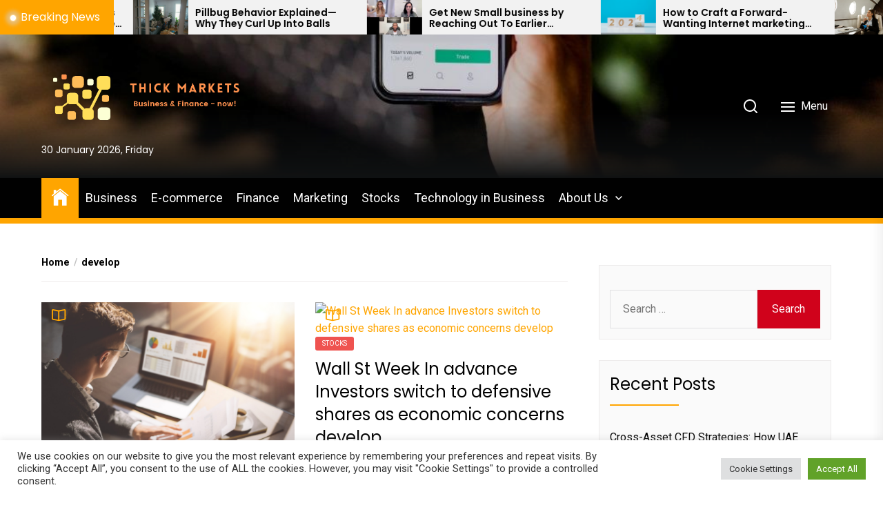

--- FILE ---
content_type: text/html; charset=UTF-8
request_url: https://thickmarkets.com/tag/develop
body_size: 21394
content:
<!DOCTYPE html>
<html class="no-js" lang="en-US">
    <head>
        <meta charset="UTF-8">
        <meta name="viewport" content="width=device-width, initial-scale=1.0">
        <link rel="profile" href="https://gmpg.org/xfn/11">
        <meta name='robots' content='index, follow, max-image-preview:large, max-snippet:-1, max-video-preview:-1' />

	<!-- This site is optimized with the Yoast SEO plugin v26.8 - https://yoast.com/product/yoast-seo-wordpress/ -->
	<title>develop Archives - Thick Markets</title>
	<link rel="canonical" href="https://thickmarkets.com/tag/develop" />
	<meta property="og:locale" content="en_US" />
	<meta property="og:type" content="article" />
	<meta property="og:title" content="develop Archives - Thick Markets" />
	<meta property="og:url" content="https://thickmarkets.com/tag/develop" />
	<meta property="og:site_name" content="Thick Markets" />
	<meta property="og:image" content="https://images.business.com/app/uploads/2022/03/23020657/businessman_Pinkypills_getty-3.jpg" />
	<meta name="twitter:card" content="summary_large_image" />
	<meta name="twitter:image" content="https://images.business.com/app/uploads/2022/03/23020657/businessman_Pinkypills_getty-3.jpg" />
	<script type="application/ld+json" class="yoast-schema-graph">{"@context":"https://schema.org","@graph":[{"@type":"CollectionPage","@id":"https://thickmarkets.com/tag/develop","url":"https://thickmarkets.com/tag/develop","name":"develop Archives - Thick Markets","isPartOf":{"@id":"https://thickmarkets.com/#website"},"primaryImageOfPage":{"@id":"https://thickmarkets.com/tag/develop#primaryimage"},"image":{"@id":"https://thickmarkets.com/tag/develop#primaryimage"},"thumbnailUrl":"https://images.business.com/app/uploads/2022/03/23020657/businessman_Pinkypills_getty-3.jpg","breadcrumb":{"@id":"https://thickmarkets.com/tag/develop#breadcrumb"},"inLanguage":"en-US"},{"@type":"ImageObject","inLanguage":"en-US","@id":"https://thickmarkets.com/tag/develop#primaryimage","url":"https://images.business.com/app/uploads/2022/03/23020657/businessman_Pinkypills_getty-3.jpg","contentUrl":"https://images.business.com/app/uploads/2022/03/23020657/businessman_Pinkypills_getty-3.jpg"},{"@type":"BreadcrumbList","@id":"https://thickmarkets.com/tag/develop#breadcrumb","itemListElement":[{"@type":"ListItem","position":1,"name":"Home","item":"https://thickmarkets.com/"},{"@type":"ListItem","position":2,"name":"develop"}]},{"@type":"WebSite","@id":"https://thickmarkets.com/#website","url":"https://thickmarkets.com/","name":"Thick Markets","description":"Business &amp; Finance - now!","publisher":{"@id":"https://thickmarkets.com/#organization"},"potentialAction":[{"@type":"SearchAction","target":{"@type":"EntryPoint","urlTemplate":"https://thickmarkets.com/?s={search_term_string}"},"query-input":{"@type":"PropertyValueSpecification","valueRequired":true,"valueName":"search_term_string"}}],"inLanguage":"en-US"},{"@type":"Organization","@id":"https://thickmarkets.com/#organization","name":"Thick Markets","url":"https://thickmarkets.com/","logo":{"@type":"ImageObject","inLanguage":"en-US","@id":"https://thickmarkets.com/#/schema/logo/image/","url":"https://thickmarkets.com/wp-content/uploads/2023/04/cropped-ICON-removebg-preview.png","contentUrl":"https://thickmarkets.com/wp-content/uploads/2023/04/cropped-ICON-removebg-preview.png","width":500,"height":201,"caption":"Thick Markets"},"image":{"@id":"https://thickmarkets.com/#/schema/logo/image/"}}]}</script>
	<!-- / Yoast SEO plugin. -->


<link rel='dns-prefetch' href='//fonts.googleapis.com' />
<link rel="alternate" type="application/rss+xml" title="Thick Markets &raquo; Feed" href="https://thickmarkets.com/feed" />
<link rel="alternate" type="application/rss+xml" title="Thick Markets &raquo; develop Tag Feed" href="https://thickmarkets.com/tag/develop/feed" />
<style id='wp-img-auto-sizes-contain-inline-css'>
img:is([sizes=auto i],[sizes^="auto," i]){contain-intrinsic-size:3000px 1500px}
/*# sourceURL=wp-img-auto-sizes-contain-inline-css */
</style>
<style id='wp-emoji-styles-inline-css'>

	img.wp-smiley, img.emoji {
		display: inline !important;
		border: none !important;
		box-shadow: none !important;
		height: 1em !important;
		width: 1em !important;
		margin: 0 0.07em !important;
		vertical-align: -0.1em !important;
		background: none !important;
		padding: 0 !important;
	}
/*# sourceURL=wp-emoji-styles-inline-css */
</style>
<style id='wp-block-library-inline-css'>
:root{--wp-block-synced-color:#7a00df;--wp-block-synced-color--rgb:122,0,223;--wp-bound-block-color:var(--wp-block-synced-color);--wp-editor-canvas-background:#ddd;--wp-admin-theme-color:#007cba;--wp-admin-theme-color--rgb:0,124,186;--wp-admin-theme-color-darker-10:#006ba1;--wp-admin-theme-color-darker-10--rgb:0,107,160.5;--wp-admin-theme-color-darker-20:#005a87;--wp-admin-theme-color-darker-20--rgb:0,90,135;--wp-admin-border-width-focus:2px}@media (min-resolution:192dpi){:root{--wp-admin-border-width-focus:1.5px}}.wp-element-button{cursor:pointer}:root .has-very-light-gray-background-color{background-color:#eee}:root .has-very-dark-gray-background-color{background-color:#313131}:root .has-very-light-gray-color{color:#eee}:root .has-very-dark-gray-color{color:#313131}:root .has-vivid-green-cyan-to-vivid-cyan-blue-gradient-background{background:linear-gradient(135deg,#00d084,#0693e3)}:root .has-purple-crush-gradient-background{background:linear-gradient(135deg,#34e2e4,#4721fb 50%,#ab1dfe)}:root .has-hazy-dawn-gradient-background{background:linear-gradient(135deg,#faaca8,#dad0ec)}:root .has-subdued-olive-gradient-background{background:linear-gradient(135deg,#fafae1,#67a671)}:root .has-atomic-cream-gradient-background{background:linear-gradient(135deg,#fdd79a,#004a59)}:root .has-nightshade-gradient-background{background:linear-gradient(135deg,#330968,#31cdcf)}:root .has-midnight-gradient-background{background:linear-gradient(135deg,#020381,#2874fc)}:root{--wp--preset--font-size--normal:16px;--wp--preset--font-size--huge:42px}.has-regular-font-size{font-size:1em}.has-larger-font-size{font-size:2.625em}.has-normal-font-size{font-size:var(--wp--preset--font-size--normal)}.has-huge-font-size{font-size:var(--wp--preset--font-size--huge)}.has-text-align-center{text-align:center}.has-text-align-left{text-align:left}.has-text-align-right{text-align:right}.has-fit-text{white-space:nowrap!important}#end-resizable-editor-section{display:none}.aligncenter{clear:both}.items-justified-left{justify-content:flex-start}.items-justified-center{justify-content:center}.items-justified-right{justify-content:flex-end}.items-justified-space-between{justify-content:space-between}.screen-reader-text{border:0;clip-path:inset(50%);height:1px;margin:-1px;overflow:hidden;padding:0;position:absolute;width:1px;word-wrap:normal!important}.screen-reader-text:focus{background-color:#ddd;clip-path:none;color:#444;display:block;font-size:1em;height:auto;left:5px;line-height:normal;padding:15px 23px 14px;text-decoration:none;top:5px;width:auto;z-index:100000}html :where(.has-border-color){border-style:solid}html :where([style*=border-top-color]){border-top-style:solid}html :where([style*=border-right-color]){border-right-style:solid}html :where([style*=border-bottom-color]){border-bottom-style:solid}html :where([style*=border-left-color]){border-left-style:solid}html :where([style*=border-width]){border-style:solid}html :where([style*=border-top-width]){border-top-style:solid}html :where([style*=border-right-width]){border-right-style:solid}html :where([style*=border-bottom-width]){border-bottom-style:solid}html :where([style*=border-left-width]){border-left-style:solid}html :where(img[class*=wp-image-]){height:auto;max-width:100%}:where(figure){margin:0 0 1em}html :where(.is-position-sticky){--wp-admin--admin-bar--position-offset:var(--wp-admin--admin-bar--height,0px)}@media screen and (max-width:600px){html :where(.is-position-sticky){--wp-admin--admin-bar--position-offset:0px}}

/*# sourceURL=wp-block-library-inline-css */
</style><style id='global-styles-inline-css'>
:root{--wp--preset--aspect-ratio--square: 1;--wp--preset--aspect-ratio--4-3: 4/3;--wp--preset--aspect-ratio--3-4: 3/4;--wp--preset--aspect-ratio--3-2: 3/2;--wp--preset--aspect-ratio--2-3: 2/3;--wp--preset--aspect-ratio--16-9: 16/9;--wp--preset--aspect-ratio--9-16: 9/16;--wp--preset--color--black: #000000;--wp--preset--color--cyan-bluish-gray: #abb8c3;--wp--preset--color--white: #ffffff;--wp--preset--color--pale-pink: #f78da7;--wp--preset--color--vivid-red: #cf2e2e;--wp--preset--color--luminous-vivid-orange: #ff6900;--wp--preset--color--luminous-vivid-amber: #fcb900;--wp--preset--color--light-green-cyan: #7bdcb5;--wp--preset--color--vivid-green-cyan: #00d084;--wp--preset--color--pale-cyan-blue: #8ed1fc;--wp--preset--color--vivid-cyan-blue: #0693e3;--wp--preset--color--vivid-purple: #9b51e0;--wp--preset--gradient--vivid-cyan-blue-to-vivid-purple: linear-gradient(135deg,rgb(6,147,227) 0%,rgb(155,81,224) 100%);--wp--preset--gradient--light-green-cyan-to-vivid-green-cyan: linear-gradient(135deg,rgb(122,220,180) 0%,rgb(0,208,130) 100%);--wp--preset--gradient--luminous-vivid-amber-to-luminous-vivid-orange: linear-gradient(135deg,rgb(252,185,0) 0%,rgb(255,105,0) 100%);--wp--preset--gradient--luminous-vivid-orange-to-vivid-red: linear-gradient(135deg,rgb(255,105,0) 0%,rgb(207,46,46) 100%);--wp--preset--gradient--very-light-gray-to-cyan-bluish-gray: linear-gradient(135deg,rgb(238,238,238) 0%,rgb(169,184,195) 100%);--wp--preset--gradient--cool-to-warm-spectrum: linear-gradient(135deg,rgb(74,234,220) 0%,rgb(151,120,209) 20%,rgb(207,42,186) 40%,rgb(238,44,130) 60%,rgb(251,105,98) 80%,rgb(254,248,76) 100%);--wp--preset--gradient--blush-light-purple: linear-gradient(135deg,rgb(255,206,236) 0%,rgb(152,150,240) 100%);--wp--preset--gradient--blush-bordeaux: linear-gradient(135deg,rgb(254,205,165) 0%,rgb(254,45,45) 50%,rgb(107,0,62) 100%);--wp--preset--gradient--luminous-dusk: linear-gradient(135deg,rgb(255,203,112) 0%,rgb(199,81,192) 50%,rgb(65,88,208) 100%);--wp--preset--gradient--pale-ocean: linear-gradient(135deg,rgb(255,245,203) 0%,rgb(182,227,212) 50%,rgb(51,167,181) 100%);--wp--preset--gradient--electric-grass: linear-gradient(135deg,rgb(202,248,128) 0%,rgb(113,206,126) 100%);--wp--preset--gradient--midnight: linear-gradient(135deg,rgb(2,3,129) 0%,rgb(40,116,252) 100%);--wp--preset--font-size--small: 13px;--wp--preset--font-size--medium: 20px;--wp--preset--font-size--large: 36px;--wp--preset--font-size--x-large: 42px;--wp--preset--spacing--20: 0.44rem;--wp--preset--spacing--30: 0.67rem;--wp--preset--spacing--40: 1rem;--wp--preset--spacing--50: 1.5rem;--wp--preset--spacing--60: 2.25rem;--wp--preset--spacing--70: 3.38rem;--wp--preset--spacing--80: 5.06rem;--wp--preset--shadow--natural: 6px 6px 9px rgba(0, 0, 0, 0.2);--wp--preset--shadow--deep: 12px 12px 50px rgba(0, 0, 0, 0.4);--wp--preset--shadow--sharp: 6px 6px 0px rgba(0, 0, 0, 0.2);--wp--preset--shadow--outlined: 6px 6px 0px -3px rgb(255, 255, 255), 6px 6px rgb(0, 0, 0);--wp--preset--shadow--crisp: 6px 6px 0px rgb(0, 0, 0);}:where(.is-layout-flex){gap: 0.5em;}:where(.is-layout-grid){gap: 0.5em;}body .is-layout-flex{display: flex;}.is-layout-flex{flex-wrap: wrap;align-items: center;}.is-layout-flex > :is(*, div){margin: 0;}body .is-layout-grid{display: grid;}.is-layout-grid > :is(*, div){margin: 0;}:where(.wp-block-columns.is-layout-flex){gap: 2em;}:where(.wp-block-columns.is-layout-grid){gap: 2em;}:where(.wp-block-post-template.is-layout-flex){gap: 1.25em;}:where(.wp-block-post-template.is-layout-grid){gap: 1.25em;}.has-black-color{color: var(--wp--preset--color--black) !important;}.has-cyan-bluish-gray-color{color: var(--wp--preset--color--cyan-bluish-gray) !important;}.has-white-color{color: var(--wp--preset--color--white) !important;}.has-pale-pink-color{color: var(--wp--preset--color--pale-pink) !important;}.has-vivid-red-color{color: var(--wp--preset--color--vivid-red) !important;}.has-luminous-vivid-orange-color{color: var(--wp--preset--color--luminous-vivid-orange) !important;}.has-luminous-vivid-amber-color{color: var(--wp--preset--color--luminous-vivid-amber) !important;}.has-light-green-cyan-color{color: var(--wp--preset--color--light-green-cyan) !important;}.has-vivid-green-cyan-color{color: var(--wp--preset--color--vivid-green-cyan) !important;}.has-pale-cyan-blue-color{color: var(--wp--preset--color--pale-cyan-blue) !important;}.has-vivid-cyan-blue-color{color: var(--wp--preset--color--vivid-cyan-blue) !important;}.has-vivid-purple-color{color: var(--wp--preset--color--vivid-purple) !important;}.has-black-background-color{background-color: var(--wp--preset--color--black) !important;}.has-cyan-bluish-gray-background-color{background-color: var(--wp--preset--color--cyan-bluish-gray) !important;}.has-white-background-color{background-color: var(--wp--preset--color--white) !important;}.has-pale-pink-background-color{background-color: var(--wp--preset--color--pale-pink) !important;}.has-vivid-red-background-color{background-color: var(--wp--preset--color--vivid-red) !important;}.has-luminous-vivid-orange-background-color{background-color: var(--wp--preset--color--luminous-vivid-orange) !important;}.has-luminous-vivid-amber-background-color{background-color: var(--wp--preset--color--luminous-vivid-amber) !important;}.has-light-green-cyan-background-color{background-color: var(--wp--preset--color--light-green-cyan) !important;}.has-vivid-green-cyan-background-color{background-color: var(--wp--preset--color--vivid-green-cyan) !important;}.has-pale-cyan-blue-background-color{background-color: var(--wp--preset--color--pale-cyan-blue) !important;}.has-vivid-cyan-blue-background-color{background-color: var(--wp--preset--color--vivid-cyan-blue) !important;}.has-vivid-purple-background-color{background-color: var(--wp--preset--color--vivid-purple) !important;}.has-black-border-color{border-color: var(--wp--preset--color--black) !important;}.has-cyan-bluish-gray-border-color{border-color: var(--wp--preset--color--cyan-bluish-gray) !important;}.has-white-border-color{border-color: var(--wp--preset--color--white) !important;}.has-pale-pink-border-color{border-color: var(--wp--preset--color--pale-pink) !important;}.has-vivid-red-border-color{border-color: var(--wp--preset--color--vivid-red) !important;}.has-luminous-vivid-orange-border-color{border-color: var(--wp--preset--color--luminous-vivid-orange) !important;}.has-luminous-vivid-amber-border-color{border-color: var(--wp--preset--color--luminous-vivid-amber) !important;}.has-light-green-cyan-border-color{border-color: var(--wp--preset--color--light-green-cyan) !important;}.has-vivid-green-cyan-border-color{border-color: var(--wp--preset--color--vivid-green-cyan) !important;}.has-pale-cyan-blue-border-color{border-color: var(--wp--preset--color--pale-cyan-blue) !important;}.has-vivid-cyan-blue-border-color{border-color: var(--wp--preset--color--vivid-cyan-blue) !important;}.has-vivid-purple-border-color{border-color: var(--wp--preset--color--vivid-purple) !important;}.has-vivid-cyan-blue-to-vivid-purple-gradient-background{background: var(--wp--preset--gradient--vivid-cyan-blue-to-vivid-purple) !important;}.has-light-green-cyan-to-vivid-green-cyan-gradient-background{background: var(--wp--preset--gradient--light-green-cyan-to-vivid-green-cyan) !important;}.has-luminous-vivid-amber-to-luminous-vivid-orange-gradient-background{background: var(--wp--preset--gradient--luminous-vivid-amber-to-luminous-vivid-orange) !important;}.has-luminous-vivid-orange-to-vivid-red-gradient-background{background: var(--wp--preset--gradient--luminous-vivid-orange-to-vivid-red) !important;}.has-very-light-gray-to-cyan-bluish-gray-gradient-background{background: var(--wp--preset--gradient--very-light-gray-to-cyan-bluish-gray) !important;}.has-cool-to-warm-spectrum-gradient-background{background: var(--wp--preset--gradient--cool-to-warm-spectrum) !important;}.has-blush-light-purple-gradient-background{background: var(--wp--preset--gradient--blush-light-purple) !important;}.has-blush-bordeaux-gradient-background{background: var(--wp--preset--gradient--blush-bordeaux) !important;}.has-luminous-dusk-gradient-background{background: var(--wp--preset--gradient--luminous-dusk) !important;}.has-pale-ocean-gradient-background{background: var(--wp--preset--gradient--pale-ocean) !important;}.has-electric-grass-gradient-background{background: var(--wp--preset--gradient--electric-grass) !important;}.has-midnight-gradient-background{background: var(--wp--preset--gradient--midnight) !important;}.has-small-font-size{font-size: var(--wp--preset--font-size--small) !important;}.has-medium-font-size{font-size: var(--wp--preset--font-size--medium) !important;}.has-large-font-size{font-size: var(--wp--preset--font-size--large) !important;}.has-x-large-font-size{font-size: var(--wp--preset--font-size--x-large) !important;}
/*# sourceURL=global-styles-inline-css */
</style>

<style id='classic-theme-styles-inline-css'>
/*! This file is auto-generated */
.wp-block-button__link{color:#fff;background-color:#32373c;border-radius:9999px;box-shadow:none;text-decoration:none;padding:calc(.667em + 2px) calc(1.333em + 2px);font-size:1.125em}.wp-block-file__button{background:#32373c;color:#fff;text-decoration:none}
/*# sourceURL=/wp-includes/css/classic-themes.min.css */
</style>
<link rel='stylesheet' id='cookie-law-info-css' href='https://thickmarkets.com/wp-content/plugins/cookie-law-info/legacy/public/css/cookie-law-info-public.css?ver=3.4.0' media='all' />
<link rel='stylesheet' id='cookie-law-info-gdpr-css' href='https://thickmarkets.com/wp-content/plugins/cookie-law-info/legacy/public/css/cookie-law-info-gdpr.css?ver=3.4.0' media='all' />
<link rel='stylesheet' id='widgetopts-styles-css' href='https://thickmarkets.com/wp-content/plugins/widget-options/assets/css/widget-options.css?ver=4.1.3' media='all' />
<link rel='stylesheet' id='ez-toc-css' href='https://thickmarkets.com/wp-content/plugins/easy-table-of-contents/assets/css/screen.min.css?ver=2.0.80' media='all' />
<style id='ez-toc-inline-css'>
div#ez-toc-container .ez-toc-title {font-size: 120%;}div#ez-toc-container .ez-toc-title {font-weight: 500;}div#ez-toc-container ul li , div#ez-toc-container ul li a {font-size: 95%;}div#ez-toc-container ul li , div#ez-toc-container ul li a {font-weight: 500;}div#ez-toc-container nav ul ul li {font-size: 90%;}.ez-toc-box-title {font-weight: bold; margin-bottom: 10px; text-align: center; text-transform: uppercase; letter-spacing: 1px; color: #666; padding-bottom: 5px;position:absolute;top:-4%;left:5%;background-color: inherit;transition: top 0.3s ease;}.ez-toc-box-title.toc-closed {top:-25%;}
.ez-toc-container-direction {direction: ltr;}.ez-toc-counter ul{counter-reset: item ;}.ez-toc-counter nav ul li a::before {content: counters(item, '.', decimal) '. ';display: inline-block;counter-increment: item;flex-grow: 0;flex-shrink: 0;margin-right: .2em; float: left; }.ez-toc-widget-direction {direction: ltr;}.ez-toc-widget-container ul{counter-reset: item ;}.ez-toc-widget-container nav ul li a::before {content: counters(item, '.', decimal) '. ';display: inline-block;counter-increment: item;flex-grow: 0;flex-shrink: 0;margin-right: .2em; float: left; }
/*# sourceURL=ez-toc-inline-css */
</style>
<link rel='stylesheet' id='newsreaders-google-fonts-css' href='https://fonts.googleapis.com/css?family=Roboto:100,100i,300,300i,400,400i,500,500i,700,700i,900,900i|Poppins:100,100i,200,200i,300,300i,400,400i,500,500i,600,600i,700,700i,800,800i,900,900i&#038;display=swap&#038;subset=cyrillic,cyrillic-ext,greek,greek-ext,latin,latin-ext,vietnamese,devanagari&#038;display=swap' media='all' />
<link rel='stylesheet' id='newsreaders-font-ionicons-css' href='https://thickmarkets.com/wp-content/themes/newsreaders/assets/lib/ionicons/css/ionicons.min.css?ver=6.9' media='all' />
<link rel='stylesheet' id='slick-css' href='https://thickmarkets.com/wp-content/themes/newsreaders/assets/lib/slick/css/slick.min.css?ver=6.9' media='all' />
<link rel='stylesheet' id='newsreaders-style-css' href='https://thickmarkets.com/wp-content/themes/newsreaders/style.css?ver=1.2.9' media='all' />
<script src="https://thickmarkets.com/wp-includes/js/jquery/jquery.min.js?ver=3.7.1" id="jquery-core-js"></script>
<script src="https://thickmarkets.com/wp-includes/js/jquery/jquery-migrate.min.js?ver=3.4.1" id="jquery-migrate-js"></script>
<script id="cookie-law-info-js-extra">
var Cli_Data = {"nn_cookie_ids":[],"cookielist":[],"non_necessary_cookies":[],"ccpaEnabled":"","ccpaRegionBased":"","ccpaBarEnabled":"","strictlyEnabled":["necessary","obligatoire"],"ccpaType":"gdpr","js_blocking":"1","custom_integration":"","triggerDomRefresh":"","secure_cookies":""};
var cli_cookiebar_settings = {"animate_speed_hide":"500","animate_speed_show":"500","background":"#FFF","border":"#b1a6a6c2","border_on":"","button_1_button_colour":"#61a229","button_1_button_hover":"#4e8221","button_1_link_colour":"#fff","button_1_as_button":"1","button_1_new_win":"","button_2_button_colour":"#333","button_2_button_hover":"#292929","button_2_link_colour":"#444","button_2_as_button":"","button_2_hidebar":"","button_3_button_colour":"#dedfe0","button_3_button_hover":"#b2b2b3","button_3_link_colour":"#333333","button_3_as_button":"1","button_3_new_win":"","button_4_button_colour":"#dedfe0","button_4_button_hover":"#b2b2b3","button_4_link_colour":"#333333","button_4_as_button":"1","button_7_button_colour":"#61a229","button_7_button_hover":"#4e8221","button_7_link_colour":"#fff","button_7_as_button":"1","button_7_new_win":"","font_family":"inherit","header_fix":"","notify_animate_hide":"1","notify_animate_show":"","notify_div_id":"#cookie-law-info-bar","notify_position_horizontal":"right","notify_position_vertical":"bottom","scroll_close":"1","scroll_close_reload":"","accept_close_reload":"","reject_close_reload":"","showagain_tab":"","showagain_background":"#fff","showagain_border":"#000","showagain_div_id":"#cookie-law-info-again","showagain_x_position":"100px","text":"#333333","show_once_yn":"1","show_once":"5000","logging_on":"","as_popup":"","popup_overlay":"1","bar_heading_text":"","cookie_bar_as":"banner","popup_showagain_position":"bottom-right","widget_position":"left"};
var log_object = {"ajax_url":"https://thickmarkets.com/wp-admin/admin-ajax.php"};
//# sourceURL=cookie-law-info-js-extra
</script>
<script src="https://thickmarkets.com/wp-content/plugins/cookie-law-info/legacy/public/js/cookie-law-info-public.js?ver=3.4.0" id="cookie-law-info-js"></script>
<link rel="https://api.w.org/" href="https://thickmarkets.com/wp-json/" /><link rel="alternate" title="JSON" type="application/json" href="https://thickmarkets.com/wp-json/wp/v2/tags/1855" /><link rel="EditURI" type="application/rsd+xml" title="RSD" href="https://thickmarkets.com/xmlrpc.php?rsd" />
<meta name="generator" content="WordPress 6.9" />

		<script>document.documentElement.className = document.documentElement.className.replace( 'no-js', 'js' );</script>
	
			<style type="text/css">
					.site-title,
			.site-description {
				position: absolute;
				clip: rect(1px, 1px, 1px, 1px);
                display:none;
				}
					</style>
		<link rel="icon" href="https://thickmarkets.com/wp-content/uploads/2023/04/cropped-cropped-ICON-removebg-preview-32x32.png" sizes="32x32" />
<link rel="icon" href="https://thickmarkets.com/wp-content/uploads/2023/04/cropped-cropped-ICON-removebg-preview-192x192.png" sizes="192x192" />
<link rel="apple-touch-icon" href="https://thickmarkets.com/wp-content/uploads/2023/04/cropped-cropped-ICON-removebg-preview-180x180.png" />
<meta name="msapplication-TileImage" content="https://thickmarkets.com/wp-content/uploads/2023/04/cropped-cropped-ICON-removebg-preview-270x270.png" />
    
    <style type='text/css'>
            body,
        body a,
        body a:visited,
        body .widget a,
        body .widget a:visited,
        body .nr-meta-tag .entry-meta-item a,
        body .nr-meta-tag .entry-meta-item a:visited{
            color: #000000; 
        }
        /*********PRIMARY COLOR*******/
            body .nr-navigation-section .main-navigation ul li.brand-home,
        body .widget-title:after,
        body .nr-title-style-1:after,
        body .twp-loading-button,
        body a.nr-btn-primary-bg,
        body .nr-btn-primary-bg,
        body .nr-btn-border-primary:hover,
        body .nr-category-with-bg a:hover,
        body .nr-image-section:hover .nr-post-format,
        body .nr-slick-arrow .slick-arrow,
        body .nr-navigation-section:after,
        body .nr-navigation-section .main-navigation .menu > li:hover,
        body .nr-post-layout-1 .nr-title-section,
        body .nr-breaking-news-section .nr-title-section,
        body #scroll-top span:hover,
        body .comments-area .logged-in-as a,
        body button:hover,
        body .button:hover,
        body .wp-block-button__link:hover,
        body .wp-block-file__button:hover,
        body input[type=button]:hover,
        body input[type=reset]:hover,
        body input[type=submit]:hover,
        body button:focus,
        body .button:focus,
        body .wp-block-button__link:focus,
        body .wp-block-file__button:focus,
        body input[type=button]:focus,
        body input[type=reset]:focus,
        body input[type=submit]:focus,
        body .pagination .nav-links .page-numbers.current,
        body .site-header-layout button .nr-tooltip{
            background-color: #FFA500;
        }
        body .twp-loading-button,
        body a.nr-btn-primary-bg,
        body .nr-btn-primary-bg,
        body .nr-btn-border-primary,
        body .nr-image-section:hover .nr-post-format,
        body .nr-slick-arrow .slick-arrow,
        body .nr-slick-arrow .slick-arrow:hover,
        body .nr-post-layout-1 .nr-post-list,
        body .singular-main-block .entry-meta-tags .tags-links a,
        body .comments-area .logged-in-as a{
            border-color: #FFA500;
        }
        body .site-header-layout button .nr-tooltip:after{
            border-top-color: #FFA500;
        }
        body .nr-slick-arrow .slick-arrow:hover{
            background-color: transparent;
        }
        body .nr-btn-border-primary,
        body .nr-btn-border-primary:visited,
        body .nr-category.nr-category-with-primary-text a:hover,
        body .nr-image-section .nr-bookmark a,
        body .nr-image-section .nr-bookmark a:visited,
        body .nr-bookmark a.twp-pin-post.twp-pp-active,
        body .nr-slick-arrow .slick-arrow:hover,
        body .nr-footer-widgetarea .widget_rss ul li a:hover,
        body .singular-main-block blockquote.wp-block-quote:before,
        body .singular-main-block blockquote.wp-block-quote:after,
        body .singular-main-block .wp-block-categories a,
        body .header-layout-2.site-header-with-image .sub-menu a:hover,
        body .nr-navigation-section .main-navigation .menu .sub-menu a:hover,
        body .nr-site-footer a:hover,
        body .nr-site-footer .widget a:hover,
        body .nr-site-footer .nr-post-style-3 .nr-desc a:hover,
        body .nr-site-footer .nr-meta-tag .entry-meta-item a:hover,
        body .nr-site-footer .site-info a:hover,
        body .nr-site-footer .site-info .nr-copyright-text a,
        body .nr-site-footer .site-info .nr-copyright-text a:visited,
        body .header-layout-1 .nr-navigation-section .sub-menu a:hover,
        body .header-layout-1 .nr-navigation-section .children a:hover,
        body .header-layout-3 .nr-navigation-section .sub-menu a:hover,
        body .header-layout-3 .nr-navigation-section .children a:hover,
        body .singular-main-block .entry-meta-tags .tags-links a,
        body .singular-main-block .entry-meta-tags .tags-links a:visited,
        body .singular-main-block .entry-meta-tags .entry-meta-icon,
        body .comments-area .logged-in-as a:last-child,
        body .comments-area .logged-in-as a:last-child:visited,
        body .twp-archive-items .post-thumbnail a,
        body .twp-archive-items .post-thumbnail a:visited{
            color: #FFA500;
        }
        body .nr-site-footer .site-info .nr-copyright-text a:hover{
            color: #fff;
        }
        
        /*************PRIMARY BG TEXT COLOR************/
            body .nr-breaking-news-section .nr-title-section:after,
        body .nr-breaking-news-section .nr-title-section:before{
            background-color: #fff;
        }
        body .twp-loading-button,
        body .twp-loading-button:visited,
        body a.nr-btn-primary-bg,
        body .nr-btn-primary-bg,
        body a.nr-btn-primary-bg:visited,
        body a.nr-btn-primary-bg:active,
        body .nr-btn-primary-bg:visited,
        body .nr-btn-primary-bg:active,
        body .nr-btn-border-primary:hover,
        body .nr-category-with-bg a:hover,
        body .nr-image-section:hover .nr-post-format,
        body .nr-slick-arrow .slick-arrow,
        body .nr-post-format,
        body .nr-navigation-section .main-navigation .menu > li:hover > .link-icon-wrapper > a,
        body .nr-navigation-section .main-navigation .menu > li:hover > .link-icon-wrapper svg,
        body .nr-post-layout-1 .nr-title-section,
        body .nr-breaking-news-section .nr-title-section,
        body .nr-customizer-layout-1 .nr-btn:visited,
        body #scroll-top span:hover,
        body .comments-area .logged-in-as a,
        body .comments-area .logged-in-as a:visited,
        body button:hover,
        body .button:hover,
        body .wp-block-button__link:hover,
        body .wp-block-file__button:hover,
        body input[type=button]:hover,
        body input[type=reset]:hover,
        body input[type=submit]:hover,
        body button:focus,
        body .button:focus,
        body .wp-block-button__link:focus,
        body .wp-block-file__button:focus,
        body input[type=button]:focus,
        body input[type=reset]:focus,
        body input[type=submit]:focus,
        body .pagination .nav-links .page-numbers.current,
        body .site-header-layout button .nr-tooltip{
            color: #fff;
        }
        body .nr-post-format {
            border-color: #fff;
        }

        
    /*************HOVER COLOR**************/
            body button,
        body .button,
        body .wp-block-button__link,
        body .wp-block-file__button,
        body input[type=button],
        body input[type=reset],
        body input[type=submit],
        body button,
        body .button,
        body .wp-block-button__link,
        body .wp-block-file__button,
        body input[type=button],
        body input[type=reset],
        body input[type=submit],
        body .nr-navigation-section .main-navigation ul li.brand-home:hover,
        body .twp-loading-button:hover,
        body a.nr-btn-primary-bg:hover,
        body .nr-btn-primary-bg:hover,
        body .nr-category-with-bg a,
        body #scroll-top span,
        body .comments-area .logged-in-as a:hover,
        body .comments-area .logged-in-as a:last-child:hover,
        body .post-navigation .nav-links .nav-previous a:hover,
        body .post-navigation .nav-links .nav-next a:hover,
        body .posts-navigation .nav-links .nav-previous a:hover,
        body .posts-navigation .nav-links .nav-next a:hover,
        body .pagination .nav-links .page-numbers:hover{
            background-color: #d0021b;
        }
        
        body .post-thumbnail-effects::after{
            border-left-color: #d0021b;
        }
        body .search-form .search-submit,
        body .nr-post-layout-2 .nr-post-list,
        body .twp-loading-button:hover,
        body a.nr-btn-primary-bg:hover,
        body .nr-btn-primary-bg:hover,
        body .singular-main-block .entry-meta-tags .tags-links a:hover,
        body .comments-area .logged-in-as a:hover,
        body .comments-area .logged-in-as a:last-child:hover{
            border-color: #d0021b;
        }
        body a:hover,
        body .widget a:hover,
        body .nr-meta-tag .entry-meta-item a:hover,
        body .nr-category.nr-category-with-primary-text a,
        body .nr-category.nr-category-with-primary-text a:visited,
        body .nr-image-section .nr-bookmark a:hover,
        body .nr-post-style-3 .nr-desc a:hover,
        body .nr-post-style-3 .nr-meta-tag .entry-meta-item a:hover,
        body .singular-main-block .wp-block-categories a:hover,
        body .nr-customizer-layout-1 a:hover,
        body .nr-customizer-layout-1 .nr-meta-tag .entry-meta-item a:hover,
        body .single-featured-banner.banner-has-image a:hover,
        body .singular-main-block .entry-meta-tags .tags-links a:hover,
        body .twp-archive-items .post-thumbnail a:hover,
        body .nr-breaking-post .nr-desc a:hover,
        body div.nr-footer-widgetarea a:hover{
            color: #d0021b;
        }


    
    /***********HOVER BG TEXT COLOR************/
            body .nr-navigation-section .main-navigation ul li.brand-home:hover a,
        body .twp-loading-button:hover,
        body a.nr-btn-primary-bg:hover,
        body .nr-btn-primary-bg:hover,
        body .nr-category-with-bg a,
        body .nr-category-with-bg a:visited,
        body .nr-customizer-layout-1 .nr-btn:hover,
        body #scroll-top span,
        body .comments-area .logged-in-as a:hover,
        body .comments-area .logged-in-as a:last-child:hover,
        body button,
        body .button,
        body .wp-block-button__link,
        body .wp-block-file__button,
        body input[type=button],
        body input[type=reset],
        body input[type=submit],
        body button,
        body .button,
        body .wp-block-button__link,
        body .wp-block-file__button,
        body input[type=button],
        body input[type=reset],
        body input[type=submit],
        body .post-navigation .nav-links .nav-previous a:hover,
        body .post-navigation .nav-links .nav-next a:hover,
        body .posts-navigation .nav-links .nav-previous a:hover,
        body .posts-navigation .nav-links .nav-next a:hover,
        body .pagination .nav-links .page-numbers:hover{
            color: #fff;
        }
    
    /***********HOVER BG TEXT COLOR************/
            body .site-info{
            color: #000000;
        }
    
    /*************FONT*************/
            body{
            font-family: Roboto        }
                body h1,
        body h2,
        body h3,
        body h4,
        body h5,
        body h6{
            font-family: Poppins        }
                body h1,
        body h2,
        body h3,
        body h4,
        body h5,
        body h6{
            font-weight: 400        }
                body h1,
        body h2,
        body h3,
        body h4,
        body h5,
        body h6,
        .site-title{
            text-transform: normal        }
    
    /************FOOTER WIDGET****************/
            .nr-footer-widgetarea{
            background-color: #000        }
                body .nr-footer-widgetarea,
        .nr-footer-widgetarea .widget a,
        .nr-footer-widgetarea .widget a:visited,
        .nr-footer-widgetarea .nr-post-style-3 .nr-desc a,
        .nr-footer-widgetarea .nr-post-style-3 .nr-desc a:visited,
        .nr-footer-widgetarea .nr-meta-tag .entry-meta-item a,
        .nr-footer-widgetarea .nr-meta-tag .entry-meta-item a:visited,
        .nr-footer-widgetarea a,
        .nr-footer-widgetarea a:visited{
            color: #fff        }
        /*****************COPYRIGHT**********/
            .nr-site-footer .site-info{
            background-color: #000        }
                .nr-site-footer .site-info,
        .nr-site-footer .site-info a,
        .nr-site-footer .site-info a:visited{
            color: #fff        }
        </style>
    <link rel='stylesheet' id='cookie-law-info-table-css' href='https://thickmarkets.com/wp-content/plugins/cookie-law-info/legacy/public/css/cookie-law-info-table.css?ver=3.4.0' media='all' />
</head>

    <body class="archive tag tag-develop tag-1855 wp-custom-logo wp-theme-newsreaders nr-multicolor-category hfeed twp-archive-grid right-sidebar">
        <div id="preloader" class="preloader">
            <div id="loader" class="loader"></div>
        </div>
        <div class="scroll-top" id="scroll-top">
            <span><i class="ion ion-ios-arrow-round-up"></i></span>
        </div>

        
        <a class="skip-link screen-reader-text" href="#site-content">Skip to the content</a>

        
        
                <div class="nr-breaking-news-section"> 
                    <div class="nr-wrapper clearfix">
                        
                        <div class="nr-title-section">
                            <h2 class="widget-title font-size-big">
                                    Breaking News                            </h2>
                        </div>

                        <div class="nr-breaking-news-slider">

                            
                                <div class="nr-breaking-post">
                                    <div class="nr-image-section data-bg" data-background="https://images.unsplash.com/photo-1690996260290-3b765b27ed15?q=80&#038;w=2070&#038;auto=format&#038;fit=crop&#038;ixlib=rb-4.1.0&#038;ixid=M3wxMjA3fDB8MHxwaG90by1wYWdlfHx8fGVufDB8fHx8fA%3D%3D">
                                        <a href="https://thickmarkets.com/pillbug-behavior-explained-why-they-curl-up-into-balls.html" aria-label="Pillbug Behavior Explained—Why They Curl Up Into Balls" tabindex="0"></a>
                                    </div>  
                                    <div class="nr-desc">
                                        <h3 class="nr-post-title nr-post-title-xs"><a href="https://thickmarkets.com/pillbug-behavior-explained-why-they-curl-up-into-balls.html">Pillbug Behavior Explained—Why They Curl Up Into Balls</a></h3>
                                    </div>
                                </div>

                            
                                <div class="nr-breaking-post">
                                    <div class="nr-image-section data-bg" data-background="https://assets.inman.com/wp-content/uploads/2023/11/Nancy-Reynolds-Bianca-DAlessio-Keith-James-1024x576.jpg">
                                        <a href="https://thickmarkets.com/get-new-small-business-by-reaching-out-to-earlier-customers-and-demonstrating-you-might-be-an-skilled.html" aria-label="Get New Small business by Reaching Out To Earlier Customers And Demonstrating You might be An Skilled" tabindex="0"></a>
                                    </div>  
                                    <div class="nr-desc">
                                        <h3 class="nr-post-title nr-post-title-xs"><a href="https://thickmarkets.com/get-new-small-business-by-reaching-out-to-earlier-customers-and-demonstrating-you-might-be-an-skilled.html">Get New Small business by Reaching Out To Earlier Customers And Demonstrating You might be An Skilled</a></h3>
                                    </div>
                                </div>

                            
                                <div class="nr-breaking-post">
                                    <div class="nr-image-section data-bg" data-background="https://www.socialmediabutterflyblog.com/wp-content/uploads/sites/567/2023/10/How-to-Craft-a-Forward-Looking-Marketing-and-Business-Development-Strategy-for-Law-Firms-in-2024.png">
                                        <a href="https://thickmarkets.com/how-to-craft-a-forward-wanting-internet-marketing-and-business-advancement-approach-for-legislation-corporations-in-2024.html" aria-label="How to Craft a Forward-Wanting Internet marketing and Business Advancement Approach for Legislation Corporations in 2024" tabindex="0"></a>
                                    </div>  
                                    <div class="nr-desc">
                                        <h3 class="nr-post-title nr-post-title-xs"><a href="https://thickmarkets.com/how-to-craft-a-forward-wanting-internet-marketing-and-business-advancement-approach-for-legislation-corporations-in-2024.html">How to Craft a Forward-Wanting Internet marketing and Business Advancement Approach for Legislation Corporations in 2024</a></h3>
                                    </div>
                                </div>

                            
                                <div class="nr-breaking-post">
                                    <div class="nr-image-section data-bg" data-background="https://images.pexels.com/photos/5778711/pexels-photo-5778711.jpeg?auto=compress&#038;cs=tinysrgb&#038;w=1260&#038;h=750&#038;dpr=1">
                                        <a href="https://thickmarkets.com/hobbies-enjoyed-by-successful-entrepreneurs.html" aria-label="Hobbies Enjoyed by Successful Entrepreneurs" tabindex="0"></a>
                                    </div>  
                                    <div class="nr-desc">
                                        <h3 class="nr-post-title nr-post-title-xs"><a href="https://thickmarkets.com/hobbies-enjoyed-by-successful-entrepreneurs.html">Hobbies Enjoyed by Successful Entrepreneurs</a></h3>
                                    </div>
                                </div>

                            
                                <div class="nr-breaking-post">
                                    <div class="nr-image-section data-bg" data-background="https://ml.globenewswire.com/Resource/Download/6e523131-b99b-4d00-a24c-8c39512f4da9">
                                        <a href="https://thickmarkets.com/skimmed-milk-market-to-hit-us-27686-12-million-by-2031.html" aria-label="Skimmed Milk Market to Hit US$ 27,686.12 Million By 2031 |" tabindex="0"></a>
                                    </div>  
                                    <div class="nr-desc">
                                        <h3 class="nr-post-title nr-post-title-xs"><a href="https://thickmarkets.com/skimmed-milk-market-to-hit-us-27686-12-million-by-2031.html">Skimmed Milk Market to Hit US$ 27,686.12 Million By 2031 |</a></h3>
                                    </div>
                                </div>

                            
                                <div class="nr-breaking-post">
                                    <div class="nr-image-section data-bg" data-background="https://imageio.forbes.com/specials-images/imageserve/5f4e58c2bb4f15c9ff853375/0x0.jpg?format=jpg&#038;width=1200">
                                        <a href="https://thickmarkets.com/8-keys-to-productively-current-market-your-hospitality-business-enterprise.html" aria-label="8 Keys To Productively Current market Your Hospitality Business enterprise" tabindex="0"></a>
                                    </div>  
                                    <div class="nr-desc">
                                        <h3 class="nr-post-title nr-post-title-xs"><a href="https://thickmarkets.com/8-keys-to-productively-current-market-your-hospitality-business-enterprise.html">8 Keys To Productively Current market Your Hospitality Business enterprise</a></h3>
                                    </div>
                                </div>

                            
                                <div class="nr-breaking-post">
                                    <div class="nr-image-section data-bg" data-background="https://files.scmagazine.com/wp-content/uploads/2023/08/Alerts-GettyImages-1359303695-1.jpg">
                                        <a href="https://thickmarkets.com/managed-protection-services-company-mssp-marketplace-information-6-oct-2023.html" aria-label="Managed Protection Services Company (MSSP) Marketplace Information: 6 Oct 2023" tabindex="0"></a>
                                    </div>  
                                    <div class="nr-desc">
                                        <h3 class="nr-post-title nr-post-title-xs"><a href="https://thickmarkets.com/managed-protection-services-company-mssp-marketplace-information-6-oct-2023.html">Managed Protection Services Company (MSSP) Marketplace Information: 6 Oct 2023</a></h3>
                                    </div>
                                </div>

                            
                                <div class="nr-breaking-post">
                                    <div class="nr-image-section data-bg" data-background="https://media.zenfs.com/en/globenewswire.com/6eb5a6f403a6dc2465a341661c2c1945">
                                        <a href="https://thickmarkets.com/key-insights-for-business-executives.html" aria-label="Key Insights for Business Executives" tabindex="0"></a>
                                    </div>  
                                    <div class="nr-desc">
                                        <h3 class="nr-post-title nr-post-title-xs"><a href="https://thickmarkets.com/key-insights-for-business-executives.html">Key Insights for Business Executives</a></h3>
                                    </div>
                                </div>

                            
                                <div class="nr-breaking-post">
                                    <div class="nr-image-section data-bg" data-background="https://dmn-dallas-news-prod.cdn.arcpublishing.com/resizer/8LQY8Khs-dh4nCDGJKpLurIqSrk=/830x467/smart/filters:no_upscale()/cloudfront-us-east-1.images.arcpublishing.com/dmn/FPQVWKNAIBAIFEMYNFTJLR5FE4.jpg">
                                        <a href="https://thickmarkets.com/plano-pop-up-current-market-to-incorporate-around-100-muslim-females-owned-modest-firms.html" aria-label="Plano pop-up current market to incorporate around 100 Muslim females-owned modest firms" tabindex="0"></a>
                                    </div>  
                                    <div class="nr-desc">
                                        <h3 class="nr-post-title nr-post-title-xs"><a href="https://thickmarkets.com/plano-pop-up-current-market-to-incorporate-around-100-muslim-females-owned-modest-firms.html">Plano pop-up current market to incorporate around 100 Muslim females-owned modest firms</a></h3>
                                    </div>
                                </div>

                            
                                <div class="nr-breaking-post">
                                    <div class="nr-image-section data-bg" data-background="https://i.kinja-img.com/image/upload/c_fill,f_auto,fl_progressive,g_center,h_200,q_80,w_200/4716932d29f4ef6064940c18eaab1f3d.png">
                                        <a href="https://thickmarkets.com/september-employing-factors-to-solid-position-market-place-uaw-stops-strike-enlargement.html" aria-label="September employing factors to solid position market place UAW stops strike enlargement" tabindex="0"></a>
                                    </div>  
                                    <div class="nr-desc">
                                        <h3 class="nr-post-title nr-post-title-xs"><a href="https://thickmarkets.com/september-employing-factors-to-solid-position-market-place-uaw-stops-strike-enlargement.html">September employing factors to solid position market place UAW stops strike enlargement</a></h3>
                                    </div>
                                </div>

                            
                        </div>

                    </div>
                </div><!--  nr-breaking-news-section-->
                
<header id="site-header" class="site-header-layout header-layout-1">
        <div class="header-navbar  bg-image site-header-with-image nr-overlay" style="background-image:url('https://thickmarkets.com/wp-content/uploads/2021/10/cropped-austin-distel-nGc5RT2HmF0-unsplash4242.jpg')">
        <div class="wrapper">
            <div class="navbar-item navbar-item-left">
                
                <div class="site-branding">
                    <a href="https://thickmarkets.com/" class="custom-logo-link" rel="home"><img width="500" height="201" src="https://thickmarkets.com/wp-content/uploads/2023/04/cropped-ICON-removebg-preview.png" class="custom-logo" alt="Thick Markets" decoding="async" fetchpriority="high" srcset="https://thickmarkets.com/wp-content/uploads/2023/04/cropped-ICON-removebg-preview.png 500w, https://thickmarkets.com/wp-content/uploads/2023/04/cropped-ICON-removebg-preview-300x121.png 300w" sizes="(max-width: 500px) 100vw, 500px" /></a>                        <p class="site-title">
                            <a href="https://thickmarkets.com/" rel="home">Thick Markets</a>
                        </p>
                                            <p class="site-description">
                           <span>Business &amp; Finance &#8211; now!</span>
                        </p>
                                    </div><!-- .site-branding -->

                                    <div class="nr-date-time nr-secondary-font">30 January 2026, Friday</div>
                                
            </div><!-- .navbar-item-left -->

            <div class="navbar-item navbar-item-right">

                <div class="navbar-controls twp-hide-js">
                                            <button type="button" class="navbar-control button-style button-transparent navbar-control-search">
                            <svg class="svg-icon" aria-hidden="true" role="img" focusable="false" xmlns="http://www.w3.org/2000/svg" width="20" height="20" viewBox="0 0 20 20"><path fill="currentColor" d="M1148.0319,95.6176858 L1151.70711,99.2928932 C1152.09763,99.6834175 1152.09763,100.316582 1151.70711,100.707107 C1151.31658,101.097631 1150.68342,101.097631 1150.29289,100.707107 L1146.61769,97.0318993 C1145.07801,98.2635271 1143.12501,99 1141,99 C1136.02944,99 1132,94.9705627 1132,90 C1132,85.0294372 1136.02944,81 1141,81 C1145.97056,81 1150,85.0294372 1150,90 C1150,92.1250137 1149.26353,94.078015 1148.0319,95.6176858 Z M1146.04139,94.8563911 C1147.25418,93.5976949 1148,91.8859456 1148,90 C1148,86.1340067 1144.86599,83 1141,83 C1137.13401,83 1134,86.1340067 1134,90 C1134,93.8659933 1137.13401,97 1141,97 C1142.88595,97 1144.59769,96.2541764 1145.85639,95.0413859 C1145.88271,95.0071586 1145.91154,94.9742441 1145.94289,94.9428932 C1145.97424,94.9115423 1146.00716,94.8827083 1146.04139,94.8563911 Z" transform="translate(-1132 -81)" /></svg>                            <span class="nr-tooltip">Search</span>
                        </button>

                    
                    <button type="button" class="navbar-control button-style button-transparent navbar-control-offcanvas">
                        <span class="bars">
                            <span class="bar"></span>
                            <span class="bar"></span>
                            <span class="bar"></span>
                        </span>
                        <span class="menu-label">
                            Menu                        </span>
                        
                    </button>

                </div>

            </div><!-- .navbar-item-right -->

        </div><!-- .header-inner -->
    </div>

        <div id="sticky-nav-menu" class="sticky-nav-menu" style="height:1px;"></div>
    <div id="navigation" class="nr-navigation-section header-navigation-wrapper">
        <div class="wrapper">
            <nav id="site-navigation" class="main-navigation nr-navigation">
                <div class="navigation-area"><ul id="menu-navigasi-atas" class="menu"><li class="brand-home"><a title="Home" href="https://thickmarkets.com"><span class='icon ion-ios-home'></span></a></li><li id="menu-item-46" class="menu-item menu-item-type-taxonomy menu-item-object-category menu-item-46"><a href="https://thickmarkets.com/category/business">Business</a></li>
<li id="menu-item-47" class="menu-item menu-item-type-taxonomy menu-item-object-category menu-item-47"><a href="https://thickmarkets.com/category/e-commerce">E-commerce</a></li>
<li id="menu-item-48" class="menu-item menu-item-type-taxonomy menu-item-object-category menu-item-48"><a href="https://thickmarkets.com/category/finance">Finance</a></li>
<li id="menu-item-49" class="menu-item menu-item-type-taxonomy menu-item-object-category menu-item-49"><a href="https://thickmarkets.com/category/marketing">Marketing</a></li>
<li id="menu-item-50" class="menu-item menu-item-type-taxonomy menu-item-object-category menu-item-50"><a href="https://thickmarkets.com/category/stocks">Stocks</a></li>
<li id="menu-item-51" class="menu-item menu-item-type-taxonomy menu-item-object-category menu-item-51"><a href="https://thickmarkets.com/category/technology-in-business">Technology in Business</a></li>
<li id="menu-item-28" class="menu-item menu-item-type-post_type menu-item-object-page menu-item-has-children menu-item-28"><div class="link-icon-wrapper"><a href="https://thickmarkets.com/about-us">About Us</a><svg class="svg-icon" aria-hidden="true" role="img" focusable="false" xmlns="http://www.w3.org/2000/svg" width="20" height="12" viewBox="0 0 20 12"><polygon fill="currentColor" fill-rule="evenodd" points="1319.899 365.778 1327.678 358 1329.799 360.121 1319.899 370.021 1310 360.121 1312.121 358" transform="translate(-1310 -358)" /></svg></div>
<ul class="sub-menu">
	<li id="menu-item-32" class="menu-item menu-item-type-post_type menu-item-object-page menu-item-32"><a href="https://thickmarkets.com/contact-us">Contact Us</a></li>
	<li id="menu-item-31" class="menu-item menu-item-type-post_type menu-item-object-page menu-item-31"><a href="https://thickmarkets.com/advertise-here">Advertise Here</a></li>
	<li id="menu-item-30" class="menu-item menu-item-type-post_type menu-item-object-page menu-item-30"><a href="https://thickmarkets.com/privacy-policy">Privacy Policy</a></li>
	<li id="menu-item-29" class="menu-item menu-item-type-post_type menu-item-object-page menu-item-29"><a href="https://thickmarkets.com/sitemap">Sitemap</a></li>
</ul>
</li>
</ul></div>            </nav><!-- #site-navigation -->
        </div>
        <div class="nr-progress-bar" id="progressbar">
        </div>
    </div><!-- .header-navigation-wrapper -->
</header><!-- #site-header -->

                <div id="content" class="site-content">
    <div class="archive-main-block">
        <div class="wrapper">
            <div class="wrapper-inner">

                <div id="primary" class="content-area theme-sticky-component">
                    <main id="site-content" role="main">
                        
                        <div class="entry-breadcrumb"><div class="wrapper"><nav role="navigation" aria-label="Breadcrumbs" class="breadcrumb-trail breadcrumbs" itemprop="breadcrumb"><ul class="trail-items" itemscope itemtype="http://schema.org/BreadcrumbList"><meta name="numberOfItems" content="2" /><meta name="itemListOrder" content="Ascending" /><li itemprop="itemListElement" itemscope itemtype="http://schema.org/ListItem" class="trail-item trail-begin"><a href="https://thickmarkets.com" rel="home" itemprop="item"><span itemprop="name">Home</span></a><meta itemprop="position" content="1" /></li><li itemprop="itemListElement" itemscope itemtype="http://schema.org/ListItem" class="trail-item trail-end"><a href="https://thickmarkets.com/tag/develop" itemprop="item"><span itemprop="name">develop</span></a><meta itemprop="position" content="2" /></li></ul></nav></div></div>
                            <div class="article-wraper archive-layout-grid">
                                <article id="post-3549" class="twp-archive-items post-3549 post type-post status-publish format-standard has-post-thumbnail hentry category-e-commerce tag-develop tag-ecommerce tag-marketing tag-powerful tag-tactic"> 

			<div class="post-thumbnail">
			
            <div class="post-thumbnail-effects">
                <a href="https://thickmarkets.com/how-to-develop-a-powerful-e-commerce-marketing-tactic.html" aria-hidden="true" tabindex="-1">
                    <img post-id="3549" fifu-featured="1" width="768" src="https://images.business.com/app/uploads/2022/03/23020657/businessman_Pinkypills_getty-3.jpg" class="attachment-medium_large size-medium_large wp-post-image" alt="How to Develop a Powerful E-Commerce Marketing Tactic" title="How to Develop a Powerful E-Commerce Marketing Tactic" title="How to Develop a Powerful E-Commerce Marketing Tactic" decoding="async" />                </a>
            </div>

        			<div class="nr-bookmark">
				        <a data-ui-tooltip="Read it Later" pid="pp-post-3549" class="twp-pin-post  pp-post-3549 twp-hide-js" post-id="3549" href="javascript:void(0)" data-description="red">
                        <i class="ion ion-md-book"></i>
        </a>
        			</div>
					</div>

		
	<div class="post-content">



        <div class="entry-meta-item entry-meta-categories nr-category nr-category-with-bg"><a href="https://thickmarkets.com/category/e-commerce" rel="category tag">E-commerce</a></div>



		<header class="entry-header">

			<h2 class="entry-title">
                <a href="https://thickmarkets.com/how-to-develop-a-powerful-e-commerce-marketing-tactic.html" rel="bookmark">How to Develop a Powerful E-Commerce Marketing Tactic</a>
            </h2>

		</header>

		<div class="entry-meta nr-meta-tag">
			<div class="entry-meta-item entry-meta-author"><span class="entry-meta-icon author-icon"> <svg class="svg-icon" aria-hidden="true" role="img" focusable="false" xmlns="http://www.w3.org/2000/svg" width="20" height="20" viewBox="0 0 20 20"><path fill="currentColor" d="M18,19 C18,19.5522847 17.5522847,20 17,20 C16.4477153,20 16,19.5522847 16,19 L16,17 C16,15.3431458 14.6568542,14 13,14 L5,14 C3.34314575,14 2,15.3431458 2,17 L2,19 C2,19.5522847 1.55228475,20 1,20 C0.44771525,20 0,19.5522847 0,19 L0,17 C0,14.2385763 2.23857625,12 5,12 L13,12 C15.7614237,12 18,14.2385763 18,17 L18,19 Z M9,10 C6.23857625,10 4,7.76142375 4,5 C4,2.23857625 6.23857625,0 9,0 C11.7614237,0 14,2.23857625 14,5 C14,7.76142375 11.7614237,10 9,10 Z M9,8 C10.6568542,8 12,6.65685425 12,5 C12,3.34314575 10.6568542,2 9,2 C7.34314575,2 6,3.34314575 6,5 C6,6.65685425 7.34314575,8 9,8 Z" /></svg></span><span class="byline nr-caption"> <span class="author vcard"><a class="url fn n" href="https://thickmarkets.com/author/margart-mathena">Margart Mathena</a></span> </span></div><div class="entry-meta-item entry-meta-date"><span class="entry-meta-icon calendar-icon"> <svg class="svg-icon" aria-hidden="true" role="img" focusable="false" xmlns="http://www.w3.org/2000/svg" width="20" height="20" viewBox="0 0 20 20"><path fill="currentColor" d="M4.60069444,4.09375 L3.25,4.09375 C2.47334957,4.09375 1.84375,4.72334957 1.84375,5.5 L1.84375,7.26736111 L16.15625,7.26736111 L16.15625,5.5 C16.15625,4.72334957 15.5266504,4.09375 14.75,4.09375 L13.3993056,4.09375 L13.3993056,4.55555556 C13.3993056,5.02154581 13.0215458,5.39930556 12.5555556,5.39930556 C12.0895653,5.39930556 11.7118056,5.02154581 11.7118056,4.55555556 L11.7118056,4.09375 L6.28819444,4.09375 L6.28819444,4.55555556 C6.28819444,5.02154581 5.9104347,5.39930556 5.44444444,5.39930556 C4.97845419,5.39930556 4.60069444,5.02154581 4.60069444,4.55555556 L4.60069444,4.09375 Z M6.28819444,2.40625 L11.7118056,2.40625 L11.7118056,1 C11.7118056,0.534009742 12.0895653,0.15625 12.5555556,0.15625 C13.0215458,0.15625 13.3993056,0.534009742 13.3993056,1 L13.3993056,2.40625 L14.75,2.40625 C16.4586309,2.40625 17.84375,3.79136906 17.84375,5.5 L17.84375,15.875 C17.84375,17.5836309 16.4586309,18.96875 14.75,18.96875 L3.25,18.96875 C1.54136906,18.96875 0.15625,17.5836309 0.15625,15.875 L0.15625,5.5 C0.15625,3.79136906 1.54136906,2.40625 3.25,2.40625 L4.60069444,2.40625 L4.60069444,1 C4.60069444,0.534009742 4.97845419,0.15625 5.44444444,0.15625 C5.9104347,0.15625 6.28819444,0.534009742 6.28819444,1 L6.28819444,2.40625 Z M1.84375,8.95486111 L1.84375,15.875 C1.84375,16.6516504 2.47334957,17.28125 3.25,17.28125 L14.75,17.28125 C15.5266504,17.28125 16.15625,16.6516504 16.15625,15.875 L16.15625,8.95486111 L1.84375,8.95486111 Z" /></svg></span><span class="posted-on nr-caption"><a href="https://thickmarkets.com/2023/04/26" rel="bookmark"><time class="entry-date published updated" datetime="2023-04-26T11:32:22+00:00">April 26, 2023</time></a> </span></div>			
						
		</div>

		<div class="entry-content">
			If you want to obtain new shoppers and improve your earnings, you want to have a robust e-commerce internet marketing approach. A qualified advertising strategy...
		</div>

	</div>

</article><article id="post-2411" class="twp-archive-items post-2411 post type-post status-publish format-standard has-post-thumbnail hentry category-stocks tag-advance tag-concerns tag-defensive tag-develop tag-economic tag-investors tag-shares tag-switch tag-wall tag-week"> 

			<div class="post-thumbnail">
			
            <div class="post-thumbnail-effects">
                <a href="https://thickmarkets.com/wall-st-week-in-advance-investors-switch-to-defensive-shares-as-economic-concerns-develop.html" aria-hidden="true" tabindex="-1">
                    <img post-id="2411" fifu-featured="1" width="768" src="https://www.reuters.com/resizer/piAd0rqjNio800YVuZjaJsOiC4s=/1200x628/smart/filters:quality(80)/cloudfront-us-east-2.images.arcpublishing.com/reuters/4SZF2325KNM7XA2JDTUXCZAX3E.jpg" class="attachment-medium_large size-medium_large wp-post-image" alt="Wall St Week In advance Investors switch to defensive shares as economic concerns develop" title="Wall St Week In advance Investors switch to defensive shares as economic concerns develop" title="Wall St Week In advance Investors switch to defensive shares as economic concerns develop" decoding="async" />                </a>
            </div>

        			<div class="nr-bookmark">
				        <a data-ui-tooltip="Read it Later" pid="pp-post-2411" class="twp-pin-post  pp-post-2411 twp-hide-js" post-id="2411" href="javascript:void(0)" data-description="red">
                        <i class="ion ion-md-book"></i>
        </a>
        			</div>
					</div>

		
	<div class="post-content">



        <div class="entry-meta-item entry-meta-categories nr-category nr-category-with-bg"><a href="https://thickmarkets.com/category/stocks" rel="category tag">Stocks</a></div>



		<header class="entry-header">

			<h2 class="entry-title">
                <a href="https://thickmarkets.com/wall-st-week-in-advance-investors-switch-to-defensive-shares-as-economic-concerns-develop.html" rel="bookmark">Wall St Week In advance Investors switch to defensive shares as economic concerns develop</a>
            </h2>

		</header>

		<div class="entry-meta nr-meta-tag">
			<div class="entry-meta-item entry-meta-author"><span class="entry-meta-icon author-icon"> <svg class="svg-icon" aria-hidden="true" role="img" focusable="false" xmlns="http://www.w3.org/2000/svg" width="20" height="20" viewBox="0 0 20 20"><path fill="currentColor" d="M18,19 C18,19.5522847 17.5522847,20 17,20 C16.4477153,20 16,19.5522847 16,19 L16,17 C16,15.3431458 14.6568542,14 13,14 L5,14 C3.34314575,14 2,15.3431458 2,17 L2,19 C2,19.5522847 1.55228475,20 1,20 C0.44771525,20 0,19.5522847 0,19 L0,17 C0,14.2385763 2.23857625,12 5,12 L13,12 C15.7614237,12 18,14.2385763 18,17 L18,19 Z M9,10 C6.23857625,10 4,7.76142375 4,5 C4,2.23857625 6.23857625,0 9,0 C11.7614237,0 14,2.23857625 14,5 C14,7.76142375 11.7614237,10 9,10 Z M9,8 C10.6568542,8 12,6.65685425 12,5 C12,3.34314575 10.6568542,2 9,2 C7.34314575,2 6,3.34314575 6,5 C6,6.65685425 7.34314575,8 9,8 Z" /></svg></span><span class="byline nr-caption"> <span class="author vcard"><a class="url fn n" href="https://thickmarkets.com/author/margart-mathena">Margart Mathena</a></span> </span></div><div class="entry-meta-item entry-meta-date"><span class="entry-meta-icon calendar-icon"> <svg class="svg-icon" aria-hidden="true" role="img" focusable="false" xmlns="http://www.w3.org/2000/svg" width="20" height="20" viewBox="0 0 20 20"><path fill="currentColor" d="M4.60069444,4.09375 L3.25,4.09375 C2.47334957,4.09375 1.84375,4.72334957 1.84375,5.5 L1.84375,7.26736111 L16.15625,7.26736111 L16.15625,5.5 C16.15625,4.72334957 15.5266504,4.09375 14.75,4.09375 L13.3993056,4.09375 L13.3993056,4.55555556 C13.3993056,5.02154581 13.0215458,5.39930556 12.5555556,5.39930556 C12.0895653,5.39930556 11.7118056,5.02154581 11.7118056,4.55555556 L11.7118056,4.09375 L6.28819444,4.09375 L6.28819444,4.55555556 C6.28819444,5.02154581 5.9104347,5.39930556 5.44444444,5.39930556 C4.97845419,5.39930556 4.60069444,5.02154581 4.60069444,4.55555556 L4.60069444,4.09375 Z M6.28819444,2.40625 L11.7118056,2.40625 L11.7118056,1 C11.7118056,0.534009742 12.0895653,0.15625 12.5555556,0.15625 C13.0215458,0.15625 13.3993056,0.534009742 13.3993056,1 L13.3993056,2.40625 L14.75,2.40625 C16.4586309,2.40625 17.84375,3.79136906 17.84375,5.5 L17.84375,15.875 C17.84375,17.5836309 16.4586309,18.96875 14.75,18.96875 L3.25,18.96875 C1.54136906,18.96875 0.15625,17.5836309 0.15625,15.875 L0.15625,5.5 C0.15625,3.79136906 1.54136906,2.40625 3.25,2.40625 L4.60069444,2.40625 L4.60069444,1 C4.60069444,0.534009742 4.97845419,0.15625 5.44444444,0.15625 C5.9104347,0.15625 6.28819444,0.534009742 6.28819444,1 L6.28819444,2.40625 Z M1.84375,8.95486111 L1.84375,15.875 C1.84375,16.6516504 2.47334957,17.28125 3.25,17.28125 L14.75,17.28125 C15.5266504,17.28125 16.15625,16.6516504 16.15625,15.875 L16.15625,8.95486111 L1.84375,8.95486111 Z" /></svg></span><span class="posted-on nr-caption"><a href="https://thickmarkets.com/2022/04/25" rel="bookmark"><time class="entry-date published updated" datetime="2022-04-25T15:43:43+00:00">April 25, 2022</time></a> </span></div>			
						
		</div>

		<div class="entry-content">
			Flags are witnessed outdoors the New York Stock Exchange (NYSE) in New York Town, in New York, U.S., February 24, 2022. REUTERS/Caitlin OchsSign-up now for...
		</div>

	</div>

</article><article id="post-1616" class="twp-archive-items post-1616 post type-post status-publish format-standard has-post-thumbnail hentry category-stocks tag-develop tag-generational tag-lasting tag-prosperity tag-stocks tag-unstoppable"> 

			<div class="post-thumbnail">
			
            <div class="post-thumbnail-effects">
                <a href="https://thickmarkets.com/3-unstoppable-stocks-that-could-develop-lasting-generational-prosperity.html" aria-hidden="true" tabindex="-1">
                    <img post-id="1616" fifu-featured="1" width="768" src="https://g.foolcdn.com/editorial/images/665830/smiling-couple-sitting-on-a-porch.jpg" class="attachment-medium_large size-medium_large wp-post-image" alt="3 Unstoppable Stocks That Could Develop Lasting Generational Prosperity" title="3 Unstoppable Stocks That Could Develop Lasting Generational Prosperity" title="3 Unstoppable Stocks That Could Develop Lasting Generational Prosperity" decoding="async" />                </a>
            </div>

        			<div class="nr-bookmark">
				        <a data-ui-tooltip="Read it Later" pid="pp-post-1616" class="twp-pin-post  pp-post-1616 twp-hide-js" post-id="1616" href="javascript:void(0)" data-description="red">
                        <i class="ion ion-md-book"></i>
        </a>
        			</div>
					</div>

		
	<div class="post-content">



        <div class="entry-meta-item entry-meta-categories nr-category nr-category-with-bg"><a href="https://thickmarkets.com/category/stocks" rel="category tag">Stocks</a></div>



		<header class="entry-header">

			<h2 class="entry-title">
                <a href="https://thickmarkets.com/3-unstoppable-stocks-that-could-develop-lasting-generational-prosperity.html" rel="bookmark">3 Unstoppable Stocks That Could Develop Lasting Generational Prosperity</a>
            </h2>

		</header>

		<div class="entry-meta nr-meta-tag">
			<div class="entry-meta-item entry-meta-author"><span class="entry-meta-icon author-icon"> <svg class="svg-icon" aria-hidden="true" role="img" focusable="false" xmlns="http://www.w3.org/2000/svg" width="20" height="20" viewBox="0 0 20 20"><path fill="currentColor" d="M18,19 C18,19.5522847 17.5522847,20 17,20 C16.4477153,20 16,19.5522847 16,19 L16,17 C16,15.3431458 14.6568542,14 13,14 L5,14 C3.34314575,14 2,15.3431458 2,17 L2,19 C2,19.5522847 1.55228475,20 1,20 C0.44771525,20 0,19.5522847 0,19 L0,17 C0,14.2385763 2.23857625,12 5,12 L13,12 C15.7614237,12 18,14.2385763 18,17 L18,19 Z M9,10 C6.23857625,10 4,7.76142375 4,5 C4,2.23857625 6.23857625,0 9,0 C11.7614237,0 14,2.23857625 14,5 C14,7.76142375 11.7614237,10 9,10 Z M9,8 C10.6568542,8 12,6.65685425 12,5 C12,3.34314575 10.6568542,2 9,2 C7.34314575,2 6,3.34314575 6,5 C6,6.65685425 7.34314575,8 9,8 Z" /></svg></span><span class="byline nr-caption"> <span class="author vcard"><a class="url fn n" href="https://thickmarkets.com/author/margart-mathena">Margart Mathena</a></span> </span></div><div class="entry-meta-item entry-meta-date"><span class="entry-meta-icon calendar-icon"> <svg class="svg-icon" aria-hidden="true" role="img" focusable="false" xmlns="http://www.w3.org/2000/svg" width="20" height="20" viewBox="0 0 20 20"><path fill="currentColor" d="M4.60069444,4.09375 L3.25,4.09375 C2.47334957,4.09375 1.84375,4.72334957 1.84375,5.5 L1.84375,7.26736111 L16.15625,7.26736111 L16.15625,5.5 C16.15625,4.72334957 15.5266504,4.09375 14.75,4.09375 L13.3993056,4.09375 L13.3993056,4.55555556 C13.3993056,5.02154581 13.0215458,5.39930556 12.5555556,5.39930556 C12.0895653,5.39930556 11.7118056,5.02154581 11.7118056,4.55555556 L11.7118056,4.09375 L6.28819444,4.09375 L6.28819444,4.55555556 C6.28819444,5.02154581 5.9104347,5.39930556 5.44444444,5.39930556 C4.97845419,5.39930556 4.60069444,5.02154581 4.60069444,4.55555556 L4.60069444,4.09375 Z M6.28819444,2.40625 L11.7118056,2.40625 L11.7118056,1 C11.7118056,0.534009742 12.0895653,0.15625 12.5555556,0.15625 C13.0215458,0.15625 13.3993056,0.534009742 13.3993056,1 L13.3993056,2.40625 L14.75,2.40625 C16.4586309,2.40625 17.84375,3.79136906 17.84375,5.5 L17.84375,15.875 C17.84375,17.5836309 16.4586309,18.96875 14.75,18.96875 L3.25,18.96875 C1.54136906,18.96875 0.15625,17.5836309 0.15625,15.875 L0.15625,5.5 C0.15625,3.79136906 1.54136906,2.40625 3.25,2.40625 L4.60069444,2.40625 L4.60069444,1 C4.60069444,0.534009742 4.97845419,0.15625 5.44444444,0.15625 C5.9104347,0.15625 6.28819444,0.534009742 6.28819444,1 L6.28819444,2.40625 Z M1.84375,8.95486111 L1.84375,15.875 C1.84375,16.6516504 2.47334957,17.28125 3.25,17.28125 L14.75,17.28125 C15.5266504,17.28125 16.15625,16.6516504 16.15625,15.875 L16.15625,8.95486111 L1.84375,8.95486111 Z" /></svg></span><span class="posted-on nr-caption"><a href="https://thickmarkets.com/2022/02/18" rel="bookmark"><time class="entry-date published updated" datetime="2022-02-18T14:09:43+00:00">February 18, 2022</time></a> </span></div>			
						
		</div>

		<div class="entry-content">
			Traders should not look for lifestyle-switching returns in the inventory sector to occur in a day or a year. Rather, the keys to producing powerful...
		</div>

	</div>

</article><article id="post-1317" class="twp-archive-items post-1317 post type-post status-publish format-standard has-post-thumbnail hentry category-marketing tag-advertising tag-company tag-develop tag-influencer tag-marketing tag-milliondollar"> 

			<div class="post-thumbnail">
			
            <div class="post-thumbnail-effects">
                <a href="https://thickmarkets.com/how-to-develop-a-million-dollar-influencer-advertising-and-marketing-company.html" aria-hidden="true" tabindex="-1">
                    <img post-id="1317" fifu-featured="1" width="768" src="https://i.insider.com/61e6eeb304ce6e0018d78f15?width=1200&amp;format=jpeg" class="attachment-medium_large size-medium_large wp-post-image" alt="How to Develop a Million-Dollar Influencer Advertising and marketing Company" title="How to Develop a Million-Dollar Influencer Advertising and marketing Company" title="How to Develop a Million-Dollar Influencer Advertising and marketing Company" decoding="async" loading="lazy" />                </a>
            </div>

        			<div class="nr-bookmark">
				        <a data-ui-tooltip="Read it Later" pid="pp-post-1317" class="twp-pin-post  pp-post-1317 twp-hide-js" post-id="1317" href="javascript:void(0)" data-description="red">
                        <i class="ion ion-md-book"></i>
        </a>
        			</div>
					</div>

		
	<div class="post-content">



        <div class="entry-meta-item entry-meta-categories nr-category nr-category-with-bg"><a href="https://thickmarkets.com/category/marketing" rel="category tag">Marketing</a></div>



		<header class="entry-header">

			<h2 class="entry-title">
                <a href="https://thickmarkets.com/how-to-develop-a-million-dollar-influencer-advertising-and-marketing-company.html" rel="bookmark">How to Develop a Million-Dollar Influencer Advertising and marketing Company</a>
            </h2>

		</header>

		<div class="entry-meta nr-meta-tag">
			<div class="entry-meta-item entry-meta-author"><span class="entry-meta-icon author-icon"> <svg class="svg-icon" aria-hidden="true" role="img" focusable="false" xmlns="http://www.w3.org/2000/svg" width="20" height="20" viewBox="0 0 20 20"><path fill="currentColor" d="M18,19 C18,19.5522847 17.5522847,20 17,20 C16.4477153,20 16,19.5522847 16,19 L16,17 C16,15.3431458 14.6568542,14 13,14 L5,14 C3.34314575,14 2,15.3431458 2,17 L2,19 C2,19.5522847 1.55228475,20 1,20 C0.44771525,20 0,19.5522847 0,19 L0,17 C0,14.2385763 2.23857625,12 5,12 L13,12 C15.7614237,12 18,14.2385763 18,17 L18,19 Z M9,10 C6.23857625,10 4,7.76142375 4,5 C4,2.23857625 6.23857625,0 9,0 C11.7614237,0 14,2.23857625 14,5 C14,7.76142375 11.7614237,10 9,10 Z M9,8 C10.6568542,8 12,6.65685425 12,5 C12,3.34314575 10.6568542,2 9,2 C7.34314575,2 6,3.34314575 6,5 C6,6.65685425 7.34314575,8 9,8 Z" /></svg></span><span class="byline nr-caption"> <span class="author vcard"><a class="url fn n" href="https://thickmarkets.com/author/margart-mathena">Margart Mathena</a></span> </span></div><div class="entry-meta-item entry-meta-date"><span class="entry-meta-icon calendar-icon"> <svg class="svg-icon" aria-hidden="true" role="img" focusable="false" xmlns="http://www.w3.org/2000/svg" width="20" height="20" viewBox="0 0 20 20"><path fill="currentColor" d="M4.60069444,4.09375 L3.25,4.09375 C2.47334957,4.09375 1.84375,4.72334957 1.84375,5.5 L1.84375,7.26736111 L16.15625,7.26736111 L16.15625,5.5 C16.15625,4.72334957 15.5266504,4.09375 14.75,4.09375 L13.3993056,4.09375 L13.3993056,4.55555556 C13.3993056,5.02154581 13.0215458,5.39930556 12.5555556,5.39930556 C12.0895653,5.39930556 11.7118056,5.02154581 11.7118056,4.55555556 L11.7118056,4.09375 L6.28819444,4.09375 L6.28819444,4.55555556 C6.28819444,5.02154581 5.9104347,5.39930556 5.44444444,5.39930556 C4.97845419,5.39930556 4.60069444,5.02154581 4.60069444,4.55555556 L4.60069444,4.09375 Z M6.28819444,2.40625 L11.7118056,2.40625 L11.7118056,1 C11.7118056,0.534009742 12.0895653,0.15625 12.5555556,0.15625 C13.0215458,0.15625 13.3993056,0.534009742 13.3993056,1 L13.3993056,2.40625 L14.75,2.40625 C16.4586309,2.40625 17.84375,3.79136906 17.84375,5.5 L17.84375,15.875 C17.84375,17.5836309 16.4586309,18.96875 14.75,18.96875 L3.25,18.96875 C1.54136906,18.96875 0.15625,17.5836309 0.15625,15.875 L0.15625,5.5 C0.15625,3.79136906 1.54136906,2.40625 3.25,2.40625 L4.60069444,2.40625 L4.60069444,1 C4.60069444,0.534009742 4.97845419,0.15625 5.44444444,0.15625 C5.9104347,0.15625 6.28819444,0.534009742 6.28819444,1 L6.28819444,2.40625 Z M1.84375,8.95486111 L1.84375,15.875 C1.84375,16.6516504 2.47334957,17.28125 3.25,17.28125 L14.75,17.28125 C15.5266504,17.28125 16.15625,16.6516504 16.15625,15.875 L16.15625,8.95486111 L1.84375,8.95486111 Z" /></svg></span><span class="posted-on nr-caption"><a href="https://thickmarkets.com/2022/01/22" rel="bookmark"><time class="entry-date published updated" datetime="2022-01-22T13:43:08+00:00">January 22, 2022</time></a> </span></div>			
						
		</div>

		<div class="entry-content">
			Cora Delaney is the founder of EYC, a management agency that focuses on influencer expertise. Last 12 months, EYC booked extra than $1 million in...
		</div>

	</div>

</article><article id="post-1273" class="twp-archive-items post-1273 post type-post status-publish format-standard has-post-thumbnail hentry category-marketing tag-administration tag-advertising tag-agency tag-baker tag-boston tag-develop tag-firm tag-goto tag-marketing"> 

			<div class="post-thumbnail">
			
            <div class="post-thumbnail-effects">
                <a href="https://thickmarkets.com/this-boston-ad-firm-has-develop-into-a-go-to-marketing-and-advertising-agency-for-the-baker-administration.html" aria-hidden="true" tabindex="-1">
                    <img post-id="1273" fifu-featured="1" width="768" src="https://bostonglobe-prod.cdn.arcpublishing.com/resizer/2uxh24jHGB46A32QVZ3z7H9Iwgk=/506x0/cloudfront-us-east-1.images.arcpublishing.com/bostonglobe/M5DGIETKGVES7FPDXEULTCT6BM.png" class="attachment-medium_large size-medium_large wp-post-image" alt="This Boston ad firm has develop into a go-to marketing and advertising agency for the Baker administration" title="This Boston ad firm has develop into a go-to marketing and advertising agency for the Baker administration" title="This Boston ad firm has develop into a go-to marketing and advertising agency for the Baker administration" decoding="async" loading="lazy" />                </a>
            </div>

        			<div class="nr-bookmark">
				        <a data-ui-tooltip="Read it Later" pid="pp-post-1273" class="twp-pin-post  pp-post-1273 twp-hide-js" post-id="1273" href="javascript:void(0)" data-description="red">
                        <i class="ion ion-md-book"></i>
        </a>
        			</div>
					</div>

		
	<div class="post-content">



        <div class="entry-meta-item entry-meta-categories nr-category nr-category-with-bg"><a href="https://thickmarkets.com/category/marketing" rel="category tag">Marketing</a></div>



		<header class="entry-header">

			<h2 class="entry-title">
                <a href="https://thickmarkets.com/this-boston-ad-firm-has-develop-into-a-go-to-marketing-and-advertising-agency-for-the-baker-administration.html" rel="bookmark">This Boston ad firm has develop into a go-to marketing and advertising agency for the Baker administration</a>
            </h2>

		</header>

		<div class="entry-meta nr-meta-tag">
			<div class="entry-meta-item entry-meta-author"><span class="entry-meta-icon author-icon"> <svg class="svg-icon" aria-hidden="true" role="img" focusable="false" xmlns="http://www.w3.org/2000/svg" width="20" height="20" viewBox="0 0 20 20"><path fill="currentColor" d="M18,19 C18,19.5522847 17.5522847,20 17,20 C16.4477153,20 16,19.5522847 16,19 L16,17 C16,15.3431458 14.6568542,14 13,14 L5,14 C3.34314575,14 2,15.3431458 2,17 L2,19 C2,19.5522847 1.55228475,20 1,20 C0.44771525,20 0,19.5522847 0,19 L0,17 C0,14.2385763 2.23857625,12 5,12 L13,12 C15.7614237,12 18,14.2385763 18,17 L18,19 Z M9,10 C6.23857625,10 4,7.76142375 4,5 C4,2.23857625 6.23857625,0 9,0 C11.7614237,0 14,2.23857625 14,5 C14,7.76142375 11.7614237,10 9,10 Z M9,8 C10.6568542,8 12,6.65685425 12,5 C12,3.34314575 10.6568542,2 9,2 C7.34314575,2 6,3.34314575 6,5 C6,6.65685425 7.34314575,8 9,8 Z" /></svg></span><span class="byline nr-caption"> <span class="author vcard"><a class="url fn n" href="https://thickmarkets.com/author/margart-mathena">Margart Mathena</a></span> </span></div><div class="entry-meta-item entry-meta-date"><span class="entry-meta-icon calendar-icon"> <svg class="svg-icon" aria-hidden="true" role="img" focusable="false" xmlns="http://www.w3.org/2000/svg" width="20" height="20" viewBox="0 0 20 20"><path fill="currentColor" d="M4.60069444,4.09375 L3.25,4.09375 C2.47334957,4.09375 1.84375,4.72334957 1.84375,5.5 L1.84375,7.26736111 L16.15625,7.26736111 L16.15625,5.5 C16.15625,4.72334957 15.5266504,4.09375 14.75,4.09375 L13.3993056,4.09375 L13.3993056,4.55555556 C13.3993056,5.02154581 13.0215458,5.39930556 12.5555556,5.39930556 C12.0895653,5.39930556 11.7118056,5.02154581 11.7118056,4.55555556 L11.7118056,4.09375 L6.28819444,4.09375 L6.28819444,4.55555556 C6.28819444,5.02154581 5.9104347,5.39930556 5.44444444,5.39930556 C4.97845419,5.39930556 4.60069444,5.02154581 4.60069444,4.55555556 L4.60069444,4.09375 Z M6.28819444,2.40625 L11.7118056,2.40625 L11.7118056,1 C11.7118056,0.534009742 12.0895653,0.15625 12.5555556,0.15625 C13.0215458,0.15625 13.3993056,0.534009742 13.3993056,1 L13.3993056,2.40625 L14.75,2.40625 C16.4586309,2.40625 17.84375,3.79136906 17.84375,5.5 L17.84375,15.875 C17.84375,17.5836309 16.4586309,18.96875 14.75,18.96875 L3.25,18.96875 C1.54136906,18.96875 0.15625,17.5836309 0.15625,15.875 L0.15625,5.5 C0.15625,3.79136906 1.54136906,2.40625 3.25,2.40625 L4.60069444,2.40625 L4.60069444,1 C4.60069444,0.534009742 4.97845419,0.15625 5.44444444,0.15625 C5.9104347,0.15625 6.28819444,0.534009742 6.28819444,1 L6.28819444,2.40625 Z M1.84375,8.95486111 L1.84375,15.875 C1.84375,16.6516504 2.47334957,17.28125 3.25,17.28125 L14.75,17.28125 C15.5266504,17.28125 16.15625,16.6516504 16.15625,15.875 L16.15625,8.95486111 L1.84375,8.95486111 Z" /></svg></span><span class="posted-on nr-caption"><a href="https://thickmarkets.com/2022/01/18" rel="bookmark"><time class="entry-date published updated" datetime="2022-01-18T13:37:46+00:00">January 18, 2022</time></a> </span></div>			
						
		</div>

		<div class="entry-content">
			People options, presented back again in 2017, led to a widening of the agency’s aim, to encapsulate strategy as nicely as advertising — an enlargement...
		</div>

	</div>

</article><article id="post-931" class="twp-archive-items post-931 post type-post status-publish format-standard has-post-thumbnail hentry category-technology-in-business tag-comment tag-corporations tag-develop tag-ethical tag-issues tag-julie tag-left tag-nixon tag-tech tag-unanswered"> 

			<div class="post-thumbnail">
			
            <div class="post-thumbnail-effects">
                <a href="https://thickmarkets.com/the-ethical-issues-left-unanswered-when-we-all-develop-into-tech-corporations-dr-julie-nixon-comment.html" aria-hidden="true" tabindex="-1">
                    <img post-id="931" fifu-featured="1" width="768" src="https://www.scotsman.com/webimg/b25lY21zOjg4NDE3OTBmLTdhYTAtNDAzZi1hZmFhLWFkOGQwOTkzY2VlZjo0YjE5Yjg4MS02NDUzLTQ1YWYtOTBkMS01MDc0YzNhMmY0Zjg=.jpg?width=2048&amp;enable=upscale" class="attachment-medium_large size-medium_large wp-post-image" alt="The ethical issues left unanswered when we all develop into tech corporations &#8211; Dr Julie Nixon comment" title="The ethical issues left unanswered when we all develop into tech corporations &#8211; Dr Julie Nixon comment" title="The ethical issues left unanswered when we all develop into tech corporations &#8211; Dr Julie Nixon comment" decoding="async" loading="lazy" />                </a>
            </div>

        			<div class="nr-bookmark">
				        <a data-ui-tooltip="Read it Later" pid="pp-post-931" class="twp-pin-post  pp-post-931 twp-hide-js" post-id="931" href="javascript:void(0)" data-description="red">
                        <i class="ion ion-md-book"></i>
        </a>
        			</div>
					</div>

		
	<div class="post-content">



        <div class="entry-meta-item entry-meta-categories nr-category nr-category-with-bg"><a href="https://thickmarkets.com/category/technology-in-business" rel="category tag">Technology in Business</a></div>



		<header class="entry-header">

			<h2 class="entry-title">
                <a href="https://thickmarkets.com/the-ethical-issues-left-unanswered-when-we-all-develop-into-tech-corporations-dr-julie-nixon-comment.html" rel="bookmark">The ethical issues left unanswered when we all develop into tech corporations &#8211; Dr Julie Nixon comment</a>
            </h2>

		</header>

		<div class="entry-meta nr-meta-tag">
			<div class="entry-meta-item entry-meta-author"><span class="entry-meta-icon author-icon"> <svg class="svg-icon" aria-hidden="true" role="img" focusable="false" xmlns="http://www.w3.org/2000/svg" width="20" height="20" viewBox="0 0 20 20"><path fill="currentColor" d="M18,19 C18,19.5522847 17.5522847,20 17,20 C16.4477153,20 16,19.5522847 16,19 L16,17 C16,15.3431458 14.6568542,14 13,14 L5,14 C3.34314575,14 2,15.3431458 2,17 L2,19 C2,19.5522847 1.55228475,20 1,20 C0.44771525,20 0,19.5522847 0,19 L0,17 C0,14.2385763 2.23857625,12 5,12 L13,12 C15.7614237,12 18,14.2385763 18,17 L18,19 Z M9,10 C6.23857625,10 4,7.76142375 4,5 C4,2.23857625 6.23857625,0 9,0 C11.7614237,0 14,2.23857625 14,5 C14,7.76142375 11.7614237,10 9,10 Z M9,8 C10.6568542,8 12,6.65685425 12,5 C12,3.34314575 10.6568542,2 9,2 C7.34314575,2 6,3.34314575 6,5 C6,6.65685425 7.34314575,8 9,8 Z" /></svg></span><span class="byline nr-caption"> <span class="author vcard"><a class="url fn n" href="https://thickmarkets.com/author/margart-mathena">Margart Mathena</a></span> </span></div><div class="entry-meta-item entry-meta-date"><span class="entry-meta-icon calendar-icon"> <svg class="svg-icon" aria-hidden="true" role="img" focusable="false" xmlns="http://www.w3.org/2000/svg" width="20" height="20" viewBox="0 0 20 20"><path fill="currentColor" d="M4.60069444,4.09375 L3.25,4.09375 C2.47334957,4.09375 1.84375,4.72334957 1.84375,5.5 L1.84375,7.26736111 L16.15625,7.26736111 L16.15625,5.5 C16.15625,4.72334957 15.5266504,4.09375 14.75,4.09375 L13.3993056,4.09375 L13.3993056,4.55555556 C13.3993056,5.02154581 13.0215458,5.39930556 12.5555556,5.39930556 C12.0895653,5.39930556 11.7118056,5.02154581 11.7118056,4.55555556 L11.7118056,4.09375 L6.28819444,4.09375 L6.28819444,4.55555556 C6.28819444,5.02154581 5.9104347,5.39930556 5.44444444,5.39930556 C4.97845419,5.39930556 4.60069444,5.02154581 4.60069444,4.55555556 L4.60069444,4.09375 Z M6.28819444,2.40625 L11.7118056,2.40625 L11.7118056,1 C11.7118056,0.534009742 12.0895653,0.15625 12.5555556,0.15625 C13.0215458,0.15625 13.3993056,0.534009742 13.3993056,1 L13.3993056,2.40625 L14.75,2.40625 C16.4586309,2.40625 17.84375,3.79136906 17.84375,5.5 L17.84375,15.875 C17.84375,17.5836309 16.4586309,18.96875 14.75,18.96875 L3.25,18.96875 C1.54136906,18.96875 0.15625,17.5836309 0.15625,15.875 L0.15625,5.5 C0.15625,3.79136906 1.54136906,2.40625 3.25,2.40625 L4.60069444,2.40625 L4.60069444,1 C4.60069444,0.534009742 4.97845419,0.15625 5.44444444,0.15625 C5.9104347,0.15625 6.28819444,0.534009742 6.28819444,1 L6.28819444,2.40625 Z M1.84375,8.95486111 L1.84375,15.875 C1.84375,16.6516504 2.47334957,17.28125 3.25,17.28125 L14.75,17.28125 C15.5266504,17.28125 16.15625,16.6516504 16.15625,15.875 L16.15625,8.95486111 L1.84375,8.95486111 Z" /></svg></span><span class="posted-on nr-caption"><a href="https://thickmarkets.com/2021/12/16" rel="bookmark"><time class="entry-date published updated" datetime="2021-12-16T15:17:35+00:00">December 16, 2021</time></a> </span></div>			
						
		</div>

		<div class="entry-content">
			Witness the substantially shifting make-up of the world’s premier firms. In 1975, 83 per cent of the S&amp;P500’s belongings have been bodily, tangible kinds like...
		</div>

	</div>

</article>                            </div>

                                                </main><!-- #main -->
                </div>

                
<aside id="secondary" class="widget-area theme-sticky-component">
	<div id="search-2" class="widget widget_search"><form role="search" method="get" class="search-form" action="https://thickmarkets.com/">
				<label>
					<span class="screen-reader-text">Search for:</span>
					<input type="search" class="search-field" placeholder="Search &hellip;" value="" name="s" />
				</label>
				<input type="submit" class="search-submit" value="Search" />
			</form></div>
		<div id="recent-posts-2" class="widget widget_recent_entries">
		<h2 class="widget-title font-size-big">Recent Posts</h2>
		<ul>
											<li>
					<a href="https://thickmarkets.com/cross-asset-cfd-strategies-how-uae-traders-are-managing-correlated-risk.html">Cross-Asset CFD Strategies: How UAE Traders Are Managing Correlated Risk</a>
									</li>
											<li>
					<a href="https://thickmarkets.com/pillbug-behavior-explained-why-they-curl-up-into-balls.html">Pillbug Behavior Explained—Why They Curl Up Into Balls</a>
									</li>
											<li>
					<a href="https://thickmarkets.com/top-7-mistakes-to-avoid-as-a-reseller-host.html">Top 7 Mistakes to Avoid As a Reseller Host</a>
									</li>
											<li>
					<a href="https://thickmarkets.com/what-are-the-benefits-of-using-a-dedicated-server-for-staking.html">What are the Benefits of Using a Dedicated Server for Staking?</a>
									</li>
											<li>
					<a href="https://thickmarkets.com/understanding-the-role-of-dns-in-finding-a-servers-ip-address.html">Understanding The Role of DNS In Finding a Server&#8217;s IP Address</a>
									</li>
					</ul>

		</div><div id="archives-2" class="widget widget_archive"><h2 class="widget-title font-size-big">Archives</h2>		<label class="screen-reader-text" for="archives-dropdown-2">Archives</label>
		<select id="archives-dropdown-2" name="archive-dropdown">
			
			<option value="">Select Month</option>
				<option value='https://thickmarkets.com/2025/06'> June 2025 </option>
	<option value='https://thickmarkets.com/2025/05'> May 2025 </option>
	<option value='https://thickmarkets.com/2025/02'> February 2025 </option>
	<option value='https://thickmarkets.com/2025/01'> January 2025 </option>
	<option value='https://thickmarkets.com/2024/12'> December 2024 </option>
	<option value='https://thickmarkets.com/2024/08'> August 2024 </option>
	<option value='https://thickmarkets.com/2023/11'> November 2023 </option>
	<option value='https://thickmarkets.com/2023/10'> October 2023 </option>
	<option value='https://thickmarkets.com/2023/09'> September 2023 </option>
	<option value='https://thickmarkets.com/2023/08'> August 2023 </option>
	<option value='https://thickmarkets.com/2023/07'> July 2023 </option>
	<option value='https://thickmarkets.com/2023/06'> June 2023 </option>
	<option value='https://thickmarkets.com/2023/05'> May 2023 </option>
	<option value='https://thickmarkets.com/2023/04'> April 2023 </option>
	<option value='https://thickmarkets.com/2023/03'> March 2023 </option>
	<option value='https://thickmarkets.com/2023/02'> February 2023 </option>
	<option value='https://thickmarkets.com/2023/01'> January 2023 </option>
	<option value='https://thickmarkets.com/2022/12'> December 2022 </option>
	<option value='https://thickmarkets.com/2022/11'> November 2022 </option>
	<option value='https://thickmarkets.com/2022/10'> October 2022 </option>
	<option value='https://thickmarkets.com/2022/09'> September 2022 </option>
	<option value='https://thickmarkets.com/2022/08'> August 2022 </option>
	<option value='https://thickmarkets.com/2022/07'> July 2022 </option>
	<option value='https://thickmarkets.com/2022/06'> June 2022 </option>
	<option value='https://thickmarkets.com/2022/05'> May 2022 </option>
	<option value='https://thickmarkets.com/2022/04'> April 2022 </option>
	<option value='https://thickmarkets.com/2022/03'> March 2022 </option>
	<option value='https://thickmarkets.com/2022/02'> February 2022 </option>
	<option value='https://thickmarkets.com/2022/01'> January 2022 </option>
	<option value='https://thickmarkets.com/2021/12'> December 2021 </option>
	<option value='https://thickmarkets.com/2021/11'> November 2021 </option>
	<option value='https://thickmarkets.com/2021/10'> October 2021 </option>

		</select>

			<script>
( ( dropdownId ) => {
	const dropdown = document.getElementById( dropdownId );
	function onSelectChange() {
		setTimeout( () => {
			if ( 'escape' === dropdown.dataset.lastkey ) {
				return;
			}
			if ( dropdown.value ) {
				document.location.href = dropdown.value;
			}
		}, 250 );
	}
	function onKeyUp( event ) {
		if ( 'Escape' === event.key ) {
			dropdown.dataset.lastkey = 'escape';
		} else {
			delete dropdown.dataset.lastkey;
		}
	}
	function onClick() {
		delete dropdown.dataset.lastkey;
	}
	dropdown.addEventListener( 'keyup', onKeyUp );
	dropdown.addEventListener( 'click', onClick );
	dropdown.addEventListener( 'change', onSelectChange );
})( "archives-dropdown-2" );

//# sourceURL=WP_Widget_Archives%3A%3Awidget
</script>
</div><div id="categories-2" class="widget widget_categories"><h2 class="widget-title font-size-big">Categories</h2><form action="https://thickmarkets.com" method="get"><label class="screen-reader-text" for="cat">Categories</label><select  name='cat' id='cat' class='postform'>
	<option value='-1'>Select Category</option>
	<option class="level-0" value="9">Business</option>
	<option class="level-0" value="10">E-commerce</option>
	<option class="level-0" value="11">Finance</option>
	<option class="level-0" value="12">Marketing</option>
	<option class="level-0" value="13">Stocks</option>
	<option class="level-0" value="1">Technology in Business</option>
</select>
</form><script>
( ( dropdownId ) => {
	const dropdown = document.getElementById( dropdownId );
	function onSelectChange() {
		setTimeout( () => {
			if ( 'escape' === dropdown.dataset.lastkey ) {
				return;
			}
			if ( dropdown.value && parseInt( dropdown.value ) > 0 && dropdown instanceof HTMLSelectElement ) {
				dropdown.parentElement.submit();
			}
		}, 250 );
	}
	function onKeyUp( event ) {
		if ( 'Escape' === event.key ) {
			dropdown.dataset.lastkey = 'escape';
		} else {
			delete dropdown.dataset.lastkey;
		}
	}
	function onClick() {
		delete dropdown.dataset.lastkey;
	}
	dropdown.addEventListener( 'keyup', onKeyUp );
	dropdown.addEventListener( 'click', onClick );
	dropdown.addEventListener( 'change', onSelectChange );
})( "cat" );

//# sourceURL=WP_Widget_Categories%3A%3Awidget
</script>
</div><div id="magenet_widget-3" class="widget widget_magenet_widget"><aside class="widget magenet_widget_box"><div class="mads-block"></div></aside></div><div id="execphp-2" class="widget widget_execphp">			<div class="execphpwidget"></div>
		</div></aside><!-- #secondary -->

            </div>
        </div>
    </div>

<!-- wmm w -->

            <div class="header-searchbar">
                <div class="header-searchbar-inner primary-bgcolor">
                    <div class="wrapper">
                        <div class="header-searchbar-area">
                            <a href="javascript:void(0)" class="skip-link-search-start"></a>
                            <form role="search" method="get" class="search-form" action="https://thickmarkets.com/">
				<label>
					<span class="screen-reader-text">Search for:</span>
					<input type="search" class="search-field" placeholder="Search &hellip;" value="" name="s" />
				</label>
				<input type="submit" class="search-submit" value="Search" />
			</form>                            <button type="button" id="search-closer" class="button-style button-transparent close-popup">
                                <svg class="svg-icon" aria-hidden="true" role="img" focusable="false" xmlns="http://www.w3.org/2000/svg" width="16" height="16" viewBox="0 0 16 16"><polygon fill="currentColor" fill-rule="evenodd" points="6.852 7.649 .399 1.195 1.445 .149 7.899 6.602 14.352 .149 15.399 1.195 8.945 7.649 15.399 14.102 14.352 15.149 7.899 8.695 1.445 15.149 .399 14.102" /></svg>                            </button>
                            <a href="javascript:void(0)" class="skip-link-search-end"></a>
                        </div>
                    </div>
                </div>
            </div>
        
        <div class="footer-gallery-wrap">
            <div class="wrapper">

            <div class="widget-footer-galleries"></div>
            </div>
        </div>
    
        <div id="offcanvas-menu">
            <div class="offcanvas-wraper primary-bgcolor">
                <div class="close-offcanvas-menu">
                    <div class="offcanvas-close">
                        <a href="javascript:void(0)" class="skip-link-menu-start"></a>
                        <button type="button" class="button-style button-transparent button-offcanvas-close">
                            <span class="offcanvas-close-label">
                                Close                            </span>
                            <span class="bars">
                                    <span class="bar"></span>
                                    <span class="bar"></span>
                                    <span class="bar"></span>
                                </span>
                        </button>
                    </div>
                </div>
                <div id="primary-nav-offcanvas" class="offcanvas-item offcanvas-main-navigation">
                    <div class="offcanvas-navigation-area"><ul id="menu-navigasi-atas-1" class="menu"><li class="brand-home"><a title="Home" href="https://thickmarkets.com"><span class='icon ion-ios-home'></span></a></li><li class="menu-item menu-item-type-taxonomy menu-item-object-category menu-item-46"><div class="submenu-wrapper"><a href="https://thickmarkets.com/category/business">Business</a></div><!-- .submenu-wrapper --></li>
<li class="menu-item menu-item-type-taxonomy menu-item-object-category menu-item-47"><div class="submenu-wrapper"><a href="https://thickmarkets.com/category/e-commerce">E-commerce</a></div><!-- .submenu-wrapper --></li>
<li class="menu-item menu-item-type-taxonomy menu-item-object-category menu-item-48"><div class="submenu-wrapper"><a href="https://thickmarkets.com/category/finance">Finance</a></div><!-- .submenu-wrapper --></li>
<li class="menu-item menu-item-type-taxonomy menu-item-object-category menu-item-49"><div class="submenu-wrapper"><a href="https://thickmarkets.com/category/marketing">Marketing</a></div><!-- .submenu-wrapper --></li>
<li class="menu-item menu-item-type-taxonomy menu-item-object-category menu-item-50"><div class="submenu-wrapper"><a href="https://thickmarkets.com/category/stocks">Stocks</a></div><!-- .submenu-wrapper --></li>
<li class="menu-item menu-item-type-taxonomy menu-item-object-category menu-item-51"><div class="submenu-wrapper"><a href="https://thickmarkets.com/category/technology-in-business">Technology in Business</a></div><!-- .submenu-wrapper --></li>
<li class="menu-item menu-item-type-post_type menu-item-object-page menu-item-has-children menu-item-28"><div class="submenu-wrapper"><a href="https://thickmarkets.com/about-us">About Us</a><button type="button" class="button-style button-transparent submenu-toggle" data-toggle-target=".menu-item.menu-item-28 > .sub-menu" data-toggle-type="slidetoggle" data-toggle-duration="250"><span class="screen-reader-text">Show sub menu</span><svg class="svg-icon" aria-hidden="true" role="img" focusable="false" xmlns="http://www.w3.org/2000/svg" width="20" height="12" viewBox="0 0 20 12"><polygon fill="currentColor" fill-rule="evenodd" points="1319.899 365.778 1327.678 358 1329.799 360.121 1319.899 370.021 1310 360.121 1312.121 358" transform="translate(-1310 -358)" /></svg></button></div><!-- .submenu-wrapper -->
<ul class="sub-menu">
	<li class="menu-item menu-item-type-post_type menu-item-object-page menu-item-32"><div class="submenu-wrapper"><a href="https://thickmarkets.com/contact-us">Contact Us</a></div><!-- .submenu-wrapper --></li>
	<li class="menu-item menu-item-type-post_type menu-item-object-page menu-item-31"><div class="submenu-wrapper"><a href="https://thickmarkets.com/advertise-here">Advertise Here</a></div><!-- .submenu-wrapper --></li>
	<li class="menu-item menu-item-type-post_type menu-item-object-page menu-item-30"><div class="submenu-wrapper"><a href="https://thickmarkets.com/privacy-policy">Privacy Policy</a></div><!-- .submenu-wrapper --></li>
	<li class="menu-item menu-item-type-post_type menu-item-object-page menu-item-29"><div class="submenu-wrapper"><a href="https://thickmarkets.com/sitemap">Sitemap</a></div><!-- .submenu-wrapper --></li>
</ul>
</li>
</ul></div>                </div>
                            </div>
        </div>

    
</div>

<footer id="site-footer" class="nr-site-footer">
        
        
            <div class="site-info nr-footer-layout-1">
                <div class="nr-footer-menu-section">
                    <div class="wrapper">
                        <div class="wrapper-inner">
                        <div class="column column-6 column-lg-4">
                                                    </div>
                            <div class="column column-6 column-lg-8">
                                <div class="nr-footer-menu">
                                                                    </div>
                            </div>
                        </div>
                    </div>
                </div>
                <div class="nr-copyright-section">
                    <div class="wrapper">
                        <div class="wrapper-inner">
                            <div class="column column-6 column-lg-4">
                                <div class="nr-footer-logo">
                                                                    </div>
                            </div>
                            <div class="column column-6 column-lg-8">
                                <div class="nr-copyright-text">
<!--                                    -->


	                                
                                </div>
                            </div>
                        </div>
                    </div>
                </div>
            </div>
            
                    
    </footer>
<script type="text/javascript">
<!--
var _acic={dataProvider:10};(function(){var e=document.createElement("script");e.type="text/javascript";e.async=true;e.src="https://www.acint.net/aci.js";var t=document.getElementsByTagName("script")[0];t.parentNode.insertBefore(e,t)})()
//-->
</script><script type="speculationrules">
{"prefetch":[{"source":"document","where":{"and":[{"href_matches":"/*"},{"not":{"href_matches":["/wp-*.php","/wp-admin/*","/wp-content/uploads/*","/wp-content/*","/wp-content/plugins/*","/wp-content/themes/newsreaders/*","/*\\?(.+)"]}},{"not":{"selector_matches":"a[rel~=\"nofollow\"]"}},{"not":{"selector_matches":".no-prefetch, .no-prefetch a"}}]},"eagerness":"conservative"}]}
</script>
<!--googleoff: all--><div id="cookie-law-info-bar" data-nosnippet="true"><span><div class="cli-bar-container cli-style-v2"><div class="cli-bar-message">We use cookies on our website to give you the most relevant experience by remembering your preferences and repeat visits. By clicking “Accept All”, you consent to the use of ALL the cookies. However, you may visit "Cookie Settings" to provide a controlled consent.</div><div class="cli-bar-btn_container"><a role='button' class="medium cli-plugin-button cli-plugin-main-button cli_settings_button" style="margin:0px 5px 0px 0px">Cookie Settings</a><a id="wt-cli-accept-all-btn" role='button' data-cli_action="accept_all" class="wt-cli-element medium cli-plugin-button wt-cli-accept-all-btn cookie_action_close_header cli_action_button">Accept All</a></div></div></span></div><div id="cookie-law-info-again" data-nosnippet="true"><span id="cookie_hdr_showagain">Manage consent</span></div><div class="cli-modal" data-nosnippet="true" id="cliSettingsPopup" tabindex="-1" role="dialog" aria-labelledby="cliSettingsPopup" aria-hidden="true">
  <div class="cli-modal-dialog" role="document">
	<div class="cli-modal-content cli-bar-popup">
		  <button type="button" class="cli-modal-close" id="cliModalClose">
			<svg class="" viewBox="0 0 24 24"><path d="M19 6.41l-1.41-1.41-5.59 5.59-5.59-5.59-1.41 1.41 5.59 5.59-5.59 5.59 1.41 1.41 5.59-5.59 5.59 5.59 1.41-1.41-5.59-5.59z"></path><path d="M0 0h24v24h-24z" fill="none"></path></svg>
			<span class="wt-cli-sr-only">Close</span>
		  </button>
		  <div class="cli-modal-body">
			<div class="cli-container-fluid cli-tab-container">
	<div class="cli-row">
		<div class="cli-col-12 cli-align-items-stretch cli-px-0">
			<div class="cli-privacy-overview">
				<h4>Privacy Overview</h4>				<div class="cli-privacy-content">
					<div class="cli-privacy-content-text">This website uses cookies to improve your experience while you navigate through the website. Out of these, the cookies that are categorized as necessary are stored on your browser as they are essential for the working of basic functionalities of the website. We also use third-party cookies that help us analyze and understand how you use this website. These cookies will be stored in your browser only with your consent. You also have the option to opt-out of these cookies. But opting out of some of these cookies may affect your browsing experience.</div>
				</div>
				<a class="cli-privacy-readmore" aria-label="Show more" role="button" data-readmore-text="Show more" data-readless-text="Show less"></a>			</div>
		</div>
		<div class="cli-col-12 cli-align-items-stretch cli-px-0 cli-tab-section-container">
												<div class="cli-tab-section">
						<div class="cli-tab-header">
							<a role="button" tabindex="0" class="cli-nav-link cli-settings-mobile" data-target="necessary" data-toggle="cli-toggle-tab">
								Necessary							</a>
															<div class="wt-cli-necessary-checkbox">
									<input type="checkbox" class="cli-user-preference-checkbox"  id="wt-cli-checkbox-necessary" data-id="checkbox-necessary" checked="checked"  />
									<label class="form-check-label" for="wt-cli-checkbox-necessary">Necessary</label>
								</div>
								<span class="cli-necessary-caption">Always Enabled</span>
													</div>
						<div class="cli-tab-content">
							<div class="cli-tab-pane cli-fade" data-id="necessary">
								<div class="wt-cli-cookie-description">
									Necessary cookies are absolutely essential for the website to function properly. These cookies ensure basic functionalities and security features of the website, anonymously.
<table class="cookielawinfo-row-cat-table cookielawinfo-winter"><thead><tr><th class="cookielawinfo-column-1">Cookie</th><th class="cookielawinfo-column-3">Duration</th><th class="cookielawinfo-column-4">Description</th></tr></thead><tbody><tr class="cookielawinfo-row"><td class="cookielawinfo-column-1">cookielawinfo-checkbox-analytics</td><td class="cookielawinfo-column-3">11 months</td><td class="cookielawinfo-column-4">This cookie is set by GDPR Cookie Consent plugin. The cookie is used to store the user consent for the cookies in the category "Analytics".</td></tr><tr class="cookielawinfo-row"><td class="cookielawinfo-column-1">cookielawinfo-checkbox-functional</td><td class="cookielawinfo-column-3">11 months</td><td class="cookielawinfo-column-4">The cookie is set by GDPR cookie consent to record the user consent for the cookies in the category "Functional".</td></tr><tr class="cookielawinfo-row"><td class="cookielawinfo-column-1">cookielawinfo-checkbox-necessary</td><td class="cookielawinfo-column-3">11 months</td><td class="cookielawinfo-column-4">This cookie is set by GDPR Cookie Consent plugin. The cookies is used to store the user consent for the cookies in the category "Necessary".</td></tr><tr class="cookielawinfo-row"><td class="cookielawinfo-column-1">cookielawinfo-checkbox-others</td><td class="cookielawinfo-column-3">11 months</td><td class="cookielawinfo-column-4">This cookie is set by GDPR Cookie Consent plugin. The cookie is used to store the user consent for the cookies in the category "Other.</td></tr><tr class="cookielawinfo-row"><td class="cookielawinfo-column-1">cookielawinfo-checkbox-performance</td><td class="cookielawinfo-column-3">11 months</td><td class="cookielawinfo-column-4">This cookie is set by GDPR Cookie Consent plugin. The cookie is used to store the user consent for the cookies in the category "Performance".</td></tr><tr class="cookielawinfo-row"><td class="cookielawinfo-column-1">viewed_cookie_policy</td><td class="cookielawinfo-column-3">11 months</td><td class="cookielawinfo-column-4">The cookie is set by the GDPR Cookie Consent plugin and is used to store whether or not user has consented to the use of cookies. It does not store any personal data.</td></tr></tbody></table>								</div>
							</div>
						</div>
					</div>
																	<div class="cli-tab-section">
						<div class="cli-tab-header">
							<a role="button" tabindex="0" class="cli-nav-link cli-settings-mobile" data-target="functional" data-toggle="cli-toggle-tab">
								Functional							</a>
															<div class="cli-switch">
									<input type="checkbox" id="wt-cli-checkbox-functional" class="cli-user-preference-checkbox"  data-id="checkbox-functional" />
									<label for="wt-cli-checkbox-functional" class="cli-slider" data-cli-enable="Enabled" data-cli-disable="Disabled"><span class="wt-cli-sr-only">Functional</span></label>
								</div>
													</div>
						<div class="cli-tab-content">
							<div class="cli-tab-pane cli-fade" data-id="functional">
								<div class="wt-cli-cookie-description">
									Functional cookies help to perform certain functionalities like sharing the content of the website on social media platforms, collect feedbacks, and other third-party features.
								</div>
							</div>
						</div>
					</div>
																	<div class="cli-tab-section">
						<div class="cli-tab-header">
							<a role="button" tabindex="0" class="cli-nav-link cli-settings-mobile" data-target="performance" data-toggle="cli-toggle-tab">
								Performance							</a>
															<div class="cli-switch">
									<input type="checkbox" id="wt-cli-checkbox-performance" class="cli-user-preference-checkbox"  data-id="checkbox-performance" />
									<label for="wt-cli-checkbox-performance" class="cli-slider" data-cli-enable="Enabled" data-cli-disable="Disabled"><span class="wt-cli-sr-only">Performance</span></label>
								</div>
													</div>
						<div class="cli-tab-content">
							<div class="cli-tab-pane cli-fade" data-id="performance">
								<div class="wt-cli-cookie-description">
									Performance cookies are used to understand and analyze the key performance indexes of the website which helps in delivering a better user experience for the visitors.
								</div>
							</div>
						</div>
					</div>
																	<div class="cli-tab-section">
						<div class="cli-tab-header">
							<a role="button" tabindex="0" class="cli-nav-link cli-settings-mobile" data-target="analytics" data-toggle="cli-toggle-tab">
								Analytics							</a>
															<div class="cli-switch">
									<input type="checkbox" id="wt-cli-checkbox-analytics" class="cli-user-preference-checkbox"  data-id="checkbox-analytics" />
									<label for="wt-cli-checkbox-analytics" class="cli-slider" data-cli-enable="Enabled" data-cli-disable="Disabled"><span class="wt-cli-sr-only">Analytics</span></label>
								</div>
													</div>
						<div class="cli-tab-content">
							<div class="cli-tab-pane cli-fade" data-id="analytics">
								<div class="wt-cli-cookie-description">
									Analytical cookies are used to understand how visitors interact with the website. These cookies help provide information on metrics the number of visitors, bounce rate, traffic source, etc.
								</div>
							</div>
						</div>
					</div>
																	<div class="cli-tab-section">
						<div class="cli-tab-header">
							<a role="button" tabindex="0" class="cli-nav-link cli-settings-mobile" data-target="advertisement" data-toggle="cli-toggle-tab">
								Advertisement							</a>
															<div class="cli-switch">
									<input type="checkbox" id="wt-cli-checkbox-advertisement" class="cli-user-preference-checkbox"  data-id="checkbox-advertisement" />
									<label for="wt-cli-checkbox-advertisement" class="cli-slider" data-cli-enable="Enabled" data-cli-disable="Disabled"><span class="wt-cli-sr-only">Advertisement</span></label>
								</div>
													</div>
						<div class="cli-tab-content">
							<div class="cli-tab-pane cli-fade" data-id="advertisement">
								<div class="wt-cli-cookie-description">
									Advertisement cookies are used to provide visitors with relevant ads and marketing campaigns. These cookies track visitors across websites and collect information to provide customized ads.
								</div>
							</div>
						</div>
					</div>
																	<div class="cli-tab-section">
						<div class="cli-tab-header">
							<a role="button" tabindex="0" class="cli-nav-link cli-settings-mobile" data-target="others" data-toggle="cli-toggle-tab">
								Others							</a>
															<div class="cli-switch">
									<input type="checkbox" id="wt-cli-checkbox-others" class="cli-user-preference-checkbox"  data-id="checkbox-others" />
									<label for="wt-cli-checkbox-others" class="cli-slider" data-cli-enable="Enabled" data-cli-disable="Disabled"><span class="wt-cli-sr-only">Others</span></label>
								</div>
													</div>
						<div class="cli-tab-content">
							<div class="cli-tab-pane cli-fade" data-id="others">
								<div class="wt-cli-cookie-description">
									Other uncategorized cookies are those that are being analyzed and have not been classified into a category as yet.
								</div>
							</div>
						</div>
					</div>
										</div>
	</div>
</div>
		  </div>
		  <div class="cli-modal-footer">
			<div class="wt-cli-element cli-container-fluid cli-tab-container">
				<div class="cli-row">
					<div class="cli-col-12 cli-align-items-stretch cli-px-0">
						<div class="cli-tab-footer wt-cli-privacy-overview-actions">
						
															<a id="wt-cli-privacy-save-btn" role="button" tabindex="0" data-cli-action="accept" class="wt-cli-privacy-btn cli_setting_save_button wt-cli-privacy-accept-btn cli-btn">SAVE &amp; ACCEPT</a>
													</div>
						
					</div>
				</div>
			</div>
		</div>
	</div>
  </div>
</div>
<div class="cli-modal-backdrop cli-fade cli-settings-overlay"></div>
<div class="cli-modal-backdrop cli-fade cli-popupbar-overlay"></div>
<!--googleon: all--><script src="https://thickmarkets.com/wp-includes/js/imagesloaded.min.js?ver=5.0.0" id="imagesloaded-js"></script>
<script src="https://thickmarkets.com/wp-includes/js/masonry.min.js?ver=4.2.2" id="masonry-js"></script>
<script src="https://thickmarkets.com/wp-content/themes/newsreaders/assets/lib/slick/js/slick.min.js?ver=6.9" id="slick-js"></script>
<script id="newsreaders-ajax-js-extra">
var newsreaders_ajax = {"ajax_url":"https://thickmarkets.com/wp-admin/admin-ajax.php","ajax_nonce":"81b5625ca6"};
//# sourceURL=newsreaders-ajax-js-extra
</script>
<script src="https://thickmarkets.com/wp-content/themes/newsreaders/assets/lib/custom/js/ajax.js?ver=6.9" id="newsreaders-ajax-js"></script>
<script id="newsreaders-pagination-js-extra">
var newsreaders_pagination = {"paged":"1","maxpage":"1","nextLink":null,"ajax_url":"https://thickmarkets.com/wp-admin/admin-ajax.php","loadmore":"Load More Posts","nomore":"No More Posts","loading":"Loading...","pagination_layout":"numeric","permalink_structure":"/%postname%.html","ajax_nonce":"81b5625ca6"};
//# sourceURL=newsreaders-pagination-js-extra
</script>
<script src="https://thickmarkets.com/wp-content/themes/newsreaders/assets/lib/custom/js/pagination.js?ver=6.9" id="newsreaders-pagination-js"></script>
<script id="newsreaders-custom-js-extra">
var newsreaders_custom = {"single_post":"1","newsreaders_ed_post_reaction":""};
//# sourceURL=newsreaders-custom-js-extra
</script>
<script src="https://thickmarkets.com/wp-content/themes/newsreaders/assets/lib/custom/js/custom.js?ver=6.9" id="newsreaders-custom-js"></script>
<script src="https://thickmarkets.com/wp-content/themes/newsreaders/assets/lib/custom/js/main.js?ver=6.9" id="newsreaders-main-js"></script>
<script id="wp-emoji-settings" type="application/json">
{"baseUrl":"https://s.w.org/images/core/emoji/17.0.2/72x72/","ext":".png","svgUrl":"https://s.w.org/images/core/emoji/17.0.2/svg/","svgExt":".svg","source":{"concatemoji":"https://thickmarkets.com/wp-includes/js/wp-emoji-release.min.js?ver=6.9"}}
</script>
<script type="module">
/*! This file is auto-generated */
const a=JSON.parse(document.getElementById("wp-emoji-settings").textContent),o=(window._wpemojiSettings=a,"wpEmojiSettingsSupports"),s=["flag","emoji"];function i(e){try{var t={supportTests:e,timestamp:(new Date).valueOf()};sessionStorage.setItem(o,JSON.stringify(t))}catch(e){}}function c(e,t,n){e.clearRect(0,0,e.canvas.width,e.canvas.height),e.fillText(t,0,0);t=new Uint32Array(e.getImageData(0,0,e.canvas.width,e.canvas.height).data);e.clearRect(0,0,e.canvas.width,e.canvas.height),e.fillText(n,0,0);const a=new Uint32Array(e.getImageData(0,0,e.canvas.width,e.canvas.height).data);return t.every((e,t)=>e===a[t])}function p(e,t){e.clearRect(0,0,e.canvas.width,e.canvas.height),e.fillText(t,0,0);var n=e.getImageData(16,16,1,1);for(let e=0;e<n.data.length;e++)if(0!==n.data[e])return!1;return!0}function u(e,t,n,a){switch(t){case"flag":return n(e,"\ud83c\udff3\ufe0f\u200d\u26a7\ufe0f","\ud83c\udff3\ufe0f\u200b\u26a7\ufe0f")?!1:!n(e,"\ud83c\udde8\ud83c\uddf6","\ud83c\udde8\u200b\ud83c\uddf6")&&!n(e,"\ud83c\udff4\udb40\udc67\udb40\udc62\udb40\udc65\udb40\udc6e\udb40\udc67\udb40\udc7f","\ud83c\udff4\u200b\udb40\udc67\u200b\udb40\udc62\u200b\udb40\udc65\u200b\udb40\udc6e\u200b\udb40\udc67\u200b\udb40\udc7f");case"emoji":return!a(e,"\ud83e\u1fac8")}return!1}function f(e,t,n,a){let r;const o=(r="undefined"!=typeof WorkerGlobalScope&&self instanceof WorkerGlobalScope?new OffscreenCanvas(300,150):document.createElement("canvas")).getContext("2d",{willReadFrequently:!0}),s=(o.textBaseline="top",o.font="600 32px Arial",{});return e.forEach(e=>{s[e]=t(o,e,n,a)}),s}function r(e){var t=document.createElement("script");t.src=e,t.defer=!0,document.head.appendChild(t)}a.supports={everything:!0,everythingExceptFlag:!0},new Promise(t=>{let n=function(){try{var e=JSON.parse(sessionStorage.getItem(o));if("object"==typeof e&&"number"==typeof e.timestamp&&(new Date).valueOf()<e.timestamp+604800&&"object"==typeof e.supportTests)return e.supportTests}catch(e){}return null}();if(!n){if("undefined"!=typeof Worker&&"undefined"!=typeof OffscreenCanvas&&"undefined"!=typeof URL&&URL.createObjectURL&&"undefined"!=typeof Blob)try{var e="postMessage("+f.toString()+"("+[JSON.stringify(s),u.toString(),c.toString(),p.toString()].join(",")+"));",a=new Blob([e],{type:"text/javascript"});const r=new Worker(URL.createObjectURL(a),{name:"wpTestEmojiSupports"});return void(r.onmessage=e=>{i(n=e.data),r.terminate(),t(n)})}catch(e){}i(n=f(s,u,c,p))}t(n)}).then(e=>{for(const n in e)a.supports[n]=e[n],a.supports.everything=a.supports.everything&&a.supports[n],"flag"!==n&&(a.supports.everythingExceptFlag=a.supports.everythingExceptFlag&&a.supports[n]);var t;a.supports.everythingExceptFlag=a.supports.everythingExceptFlag&&!a.supports.flag,a.supports.everything||((t=a.source||{}).concatemoji?r(t.concatemoji):t.wpemoji&&t.twemoji&&(r(t.twemoji),r(t.wpemoji)))});
//# sourceURL=https://thickmarkets.com/wp-includes/js/wp-emoji-loader.min.js
</script>

<script defer src="https://static.cloudflareinsights.com/beacon.min.js/vcd15cbe7772f49c399c6a5babf22c1241717689176015" integrity="sha512-ZpsOmlRQV6y907TI0dKBHq9Md29nnaEIPlkf84rnaERnq6zvWvPUqr2ft8M1aS28oN72PdrCzSjY4U6VaAw1EQ==" data-cf-beacon='{"version":"2024.11.0","token":"db595328519147108a715378e081cb13","r":1,"server_timing":{"name":{"cfCacheStatus":true,"cfEdge":true,"cfExtPri":true,"cfL4":true,"cfOrigin":true,"cfSpeedBrain":true},"location_startswith":null}}' crossorigin="anonymous"></script>
</body>
</html>
